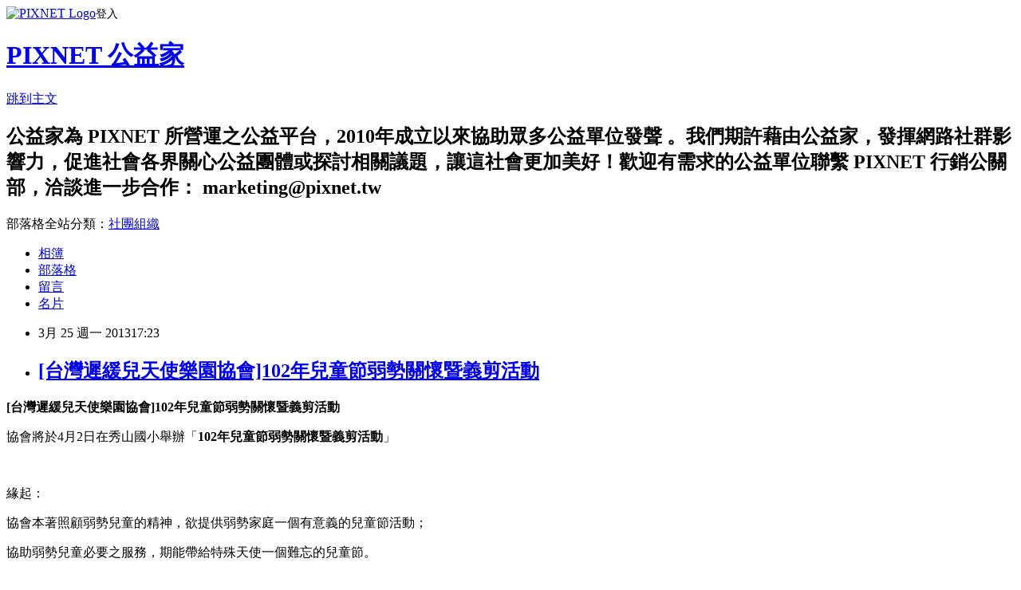

--- FILE ---
content_type: text/html; charset=utf-8
request_url: https://inpo.pixnet.net/blog/posts/5048954884
body_size: 26570
content:
<!DOCTYPE html><html lang="zh-TW"><head><meta charSet="utf-8"/><meta name="viewport" content="width=device-width, initial-scale=1"/><link rel="stylesheet" href="https://static.1px.tw/blog-next/_next/static/chunks/b1e52b495cc0137c.css" data-precedence="next"/><link rel="stylesheet" href="https://static.1px.tw/blog-next/public/fix.css?v=202602020535" type="text/css" data-precedence="medium"/><link rel="stylesheet" href="https://s3.1px.tw/blog/theme/choc/iframe-popup.css?v=202602020535" type="text/css" data-precedence="medium"/><link rel="stylesheet" href="https://s3.1px.tw/blog/theme/choc/plugins.min.css?v=202602020535" type="text/css" data-precedence="medium"/><link rel="stylesheet" href="https://s3.1px.tw/blog/theme/choc/openid-comment.css?v=202602020535" type="text/css" data-precedence="medium"/><link rel="stylesheet" href="https://s3.1px.tw/blog/theme/choc/style.min.css?v=202602020535" type="text/css" data-precedence="medium"/><link rel="stylesheet" href="https://s3.1px.tw/blog/theme/choc/main.min.css?v=202602020535" type="text/css" data-precedence="medium"/><link rel="stylesheet" href="https://pimg.1px.tw/inpo/assets/inpo.css?v=202602020535" type="text/css" data-precedence="medium"/><link rel="stylesheet" href="https://s3.1px.tw/blog/theme/choc/author-info.css?v=202602020535" type="text/css" data-precedence="medium"/><link rel="stylesheet" href="https://s3.1px.tw/blog/theme/choc/idlePop.min.css?v=202602020535" type="text/css" data-precedence="medium"/><link rel="preload" as="script" fetchPriority="low" href="https://static.1px.tw/blog-next/_next/static/chunks/94688e2baa9fea03.js"/><script src="https://static.1px.tw/blog-next/_next/static/chunks/41eaa5427c45ebcc.js" async=""></script><script src="https://static.1px.tw/blog-next/_next/static/chunks/e2c6231760bc85bd.js" async=""></script><script src="https://static.1px.tw/blog-next/_next/static/chunks/94bde6376cf279be.js" async=""></script><script src="https://static.1px.tw/blog-next/_next/static/chunks/426b9d9d938a9eb4.js" async=""></script><script src="https://static.1px.tw/blog-next/_next/static/chunks/turbopack-5021d21b4b170dda.js" async=""></script><script src="https://static.1px.tw/blog-next/_next/static/chunks/ff1a16fafef87110.js" async=""></script><script src="https://static.1px.tw/blog-next/_next/static/chunks/e308b2b9ce476a3e.js" async=""></script><script src="https://static.1px.tw/blog-next/_next/static/chunks/169ce1e25068f8ff.js" async=""></script><script src="https://static.1px.tw/blog-next/_next/static/chunks/d3c6eed28c1dd8e2.js" async=""></script><script src="https://static.1px.tw/blog-next/_next/static/chunks/d4d39cfc2a072218.js" async=""></script><script src="https://static.1px.tw/blog-next/_next/static/chunks/6a5d72c05b9cd4ba.js" async=""></script><script src="https://static.1px.tw/blog-next/_next/static/chunks/8af6103cf1375f47.js" async=""></script><script src="https://static.1px.tw/blog-next/_next/static/chunks/e90cbf588986111c.js" async=""></script><script src="https://static.1px.tw/blog-next/_next/static/chunks/6fc86f1438482192.js" async=""></script><script src="https://static.1px.tw/blog-next/_next/static/chunks/6d1100e43ad18157.js" async=""></script><script src="https://static.1px.tw/blog-next/_next/static/chunks/c2622454eda6e045.js" async=""></script><script src="https://static.1px.tw/blog-next/_next/static/chunks/ed01c75076819ebd.js" async=""></script><script src="https://static.1px.tw/blog-next/_next/static/chunks/a4df8fc19a9a82e6.js" async=""></script><link rel="preload" href="https://www.googletagmanager.com/gtag/js?id=UA-36036173-1" as="script"/><title>[台灣遲緩兒天使樂園協會]102年兒童節弱勢關懷暨義剪活動</title><meta name="description" content="[台灣遲緩兒天使樂園協會]102年兒童節弱勢關懷暨義剪活動 協會將於4月2日在秀山國小舉辦「102年兒童節弱勢關懷暨義剪活動」        "/><meta name="author" content="PIXNET 公益家"/><meta name="google-adsense-platform-account" content="pub-2647689032095179"/><meta name="fb:app_id" content="101730233200171"/><link rel="canonical" href="https://inpo.pixnet.net/blog/posts/5048954884"/><meta property="og:title" content="[台灣遲緩兒天使樂園協會]102年兒童節弱勢關懷暨義剪活動"/><meta property="og:description" content="[台灣遲緩兒天使樂園協會]102年兒童節弱勢關懷暨義剪活動 協會將於4月2日在秀山國小舉辦「102年兒童節弱勢關懷暨義剪活動」        "/><meta property="og:url" content="https://inpo.pixnet.net/blog/posts/5048954884"/><meta property="og:image" content="https://pimg.1px.tw/angeleden/1364203436-3739873418.jpg"/><meta property="og:type" content="article"/><meta name="twitter:card" content="summary_large_image"/><meta name="twitter:title" content="[台灣遲緩兒天使樂園協會]102年兒童節弱勢關懷暨義剪活動"/><meta name="twitter:description" content="[台灣遲緩兒天使樂園協會]102年兒童節弱勢關懷暨義剪活動 協會將於4月2日在秀山國小舉辦「102年兒童節弱勢關懷暨義剪活動」        "/><meta name="twitter:image" content="https://pimg.1px.tw/angeleden/1364203436-3739873418.jpg"/><link rel="icon" href="/favicon.ico?favicon.a62c60e0.ico" sizes="32x32" type="image/x-icon"/><script src="https://static.1px.tw/blog-next/_next/static/chunks/a6dad97d9634a72d.js" noModule=""></script></head><body><!--$--><!--/$--><!--$?--><template id="B:0"></template><!--/$--><script>requestAnimationFrame(function(){$RT=performance.now()});</script><script src="https://static.1px.tw/blog-next/_next/static/chunks/94688e2baa9fea03.js" id="_R_" async=""></script><div hidden id="S:0"><script id="pixnet-vars">
        window.PIXNET = {
          post_id: "5048954884",
          name: "inpo",
          user_id: 0,
          blog_id: "2442492",
          display_ads: true,
          ad_options: {"chictrip":false}
        };
      </script><script type="text/javascript" src="https://code.jquery.com/jquery-latest.min.js"></script><script id="json-ld-article-script" type="application/ld+json">{"@context":"https:\u002F\u002Fschema.org","@type":"BlogPosting","isAccessibleForFree":true,"mainEntityOfPage":{"@type":"WebPage","@id":"https:\u002F\u002Finpo.pixnet.net\u002Fblog\u002Fposts\u002F5048954884"},"headline":"[台灣遲緩兒天使樂園協會]102年兒童節弱勢關懷暨義剪活動","description":"\u003Cimg title=\"義剪活動海報(A3三張)\" src=\"http:\u002F\u002Fpic.pimg.tw\u002Fangeleden\u002F1364203436-3739873418_n.jpg\" alt=\"義剪活動海報(A3三張)\" border=\"0\" \u002F\u003E\u003Cbr \u002F\u003E\u003Cspan style=\"font-size: 14pt; font-family: 微軟正黑體; color: blue;\"\u003E[台灣遲緩兒天使樂園協會]102年兒童節弱勢關懷暨義剪活動\u003C\u002Fspan\u003E\u003Cbr\u003E&#13; 協會將於4月2日在秀山國小舉辦「\u003Cstrong\u003E102年兒童節弱勢關懷暨義剪活動\u003C\u002Fstrong\u003E」      \u003Cbr\u003E&#13;  \u003Cbr\u003E","articleBody":"\u003Cp style=\"line-height: 16pt; text-align: center;\"\u003E\u003Cstrong\u003E\u003Cspan style=\"font-size: 14pt; font-family: 微軟正黑體; color: blue;\"\u003E[台灣遲緩兒天使樂園協會]102年兒童節弱勢關懷暨義剪活動\u003C\u002Fspan\u003E\u003C\u002Fstrong\u003E\u003C\u002Fp\u003E\r\n\u003Cp style=\"line-height: 16pt;\"\u003E\u003Cspan style=\"font-size: 14pt; font-family: 微軟正黑體; color: blue;\"\u003E協會將於4月2日在秀山國小舉辦「\u003Cstrong\u003E102年兒童節弱勢關懷暨義剪活動\u003C\u002Fstrong\u003E」 &nbsp;&nbsp;&nbsp;&nbsp; \u003C\u002Fspan\u003E\u003C\u002Fp\u003E\r\n\u003Cp style=\"line-height: 15pt; margin-left: 28pt; text-indent: -28pt;\"\u003E\u003Cspan style=\"font-size: 14pt; font-family: 微軟正黑體; color: blue;\" lang=\"EN-US\"\u003E&nbsp;\u003C\u002Fspan\u003E\u003C\u002Fp\u003E\r\n\u003Cp style=\"line-height: 16pt;\"\u003E\u003Cspan style=\"font-size: 14pt; font-family: 微軟正黑體; color: blue;\"\u003E緣起：\u003C\u002Fspan\u003E\u003C\u002Fp\u003E\r\n\u003Cp style=\"line-height: 16pt;\"\u003E\u003Cspan style=\"font-size: 14pt; font-family: 微軟正黑體; color: blue;\"\u003E協會本著照顧弱勢兒童的精神，欲提供弱勢家庭一個有意義的兒童節活動；\u003C\u002Fspan\u003E\u003C\u002Fp\u003E\r\n\u003Cp style=\"line-height: 16pt;\"\u003E\u003Cspan style=\"font-size: 14pt; font-family: 微軟正黑體; color: blue;\"\u003E協助弱勢兒童必要之服務，期能帶給特殊天使一個難忘的兒童節。\u003C\u002Fspan\u003E\u003C\u002Fp\u003E\r\n\u003Cp style=\"line-height: 16pt;\"\u003E\u003Cspan style=\"font-size: 14pt; font-family: 微軟正黑體; color: blue;\" lang=\"EN-US\"\u003E&nbsp;\u003C\u002Fspan\u003E\u003C\u002Fp\u003E\r\n\u003Cp style=\"line-height: 16pt;\"\u003E&nbsp;\u003C\u002Fp\u003E\r\n\u003Cp style=\"line-height: 16pt;\"\u003E\u003Cspan style=\"font-size: 14pt; font-family: 微軟正黑體; color: blue;\"\u003E活動方式：\u003C\u002Fspan\u003E\u003C\u002Fp\u003E\r\n\u003Cp style=\"line-height: 16pt;\"\u003E\u003Cspan style=\"font-size: 14pt; font-family: 微軟正黑體; color: blue;\"\u003E本會邀請設計師，免費替遲緩兒設計髮型，並由協會贈送兒童節精美禮品，\u003C\u002Fspan\u003E\u003C\u002Fp\u003E\r\n\u003Cp style=\"line-height: 16pt;\"\u003E\u003Cspan style=\"font-size: 14pt; font-family: 微軟正黑體; color: blue;\"\u003E希望帶給特殊天使一個與眾不同的兒童節。\u003C\u002Fspan\u003E\u003C\u002Fp\u003E\r\n\u003Cp style=\"line-height: 16pt;\"\u003E\u003Cspan style=\"font-size: 14pt; font-family: 微軟正黑體; color: blue;\" lang=\"EN-US\"\u003E&nbsp;\u003C\u002Fspan\u003E\u003C\u002Fp\u003E\r\n\u003Cp style=\"line-height: 16pt;\"\u003E&nbsp;\u003C\u002Fp\u003E\r\n\u003Cp style=\"line-height: 16pt;\"\u003E\u003Cspan style=\"font-size: 14pt; font-family: 微軟正黑體; color: blue;\"\u003E服務對象：\u003C\u002Fspan\u003E\u003C\u002Fp\u003E\r\n\u003Cp style=\"line-height: 16pt;\"\u003E\u003Cspan style=\"font-size: 14pt; font-family: 微軟正黑體; color: blue;\"\u003E遲緩兒等身心發展障礙者（\u003Cstrong\u003E秀山國小及附幼特教班學生\u003C\u002Fstrong\u003E）\u003C\u002Fspan\u003E\u003C\u002Fp\u003E\r\n\u003Cp style=\"line-height: 16pt;\"\u003E&nbsp;\u003C\u002Fp\u003E\r\n\u003Cp\u003E&nbsp;\u003C\u002Fp\u003E\r\n\u003Cp\u003E\u003Cimg title=\"義剪活動海報(A3三張)\" src=\"https:\u002F\u002Fpimg.1px.tw\u002Fangeleden\u002F1364203436-3739873418.jpg\" alt=\"義剪活動海報(A3三張)\" border=\"0\" \u002F\u003E &nbsp;\u003C\u002Fp\u003E","image":["https:\u002F\u002Fpimg.1px.tw\u002Fangeleden\u002F1364203436-3739873418.jpg"],"author":{"@type":"Person","name":"PIXNET 公益家","url":"https:\u002F\u002Fwww.pixnet.net\u002Fpcard\u002Finpo"},"publisher":{"@type":"Organization","name":"PIXNET 公益家","logo":{"@type":"ImageObject","url":"https:\u002F\u002Fs3.1px.tw\u002Fblog\u002Fcommon\u002Favatar\u002Fblog_cover_light.jpg"}},"datePublished":"2013-03-25T09:23:37.000Z","dateModified":"","keywords":[],"articleSection":"公益話題"}</script><template id="P:1"></template><template id="P:2"></template><template id="P:3"></template><section aria-label="Notifications alt+T" tabindex="-1" aria-live="polite" aria-relevant="additions text" aria-atomic="false"></section></div><script>(self.__next_f=self.__next_f||[]).push([0])</script><script>self.__next_f.push([1,"1:\"$Sreact.fragment\"\n3:I[39756,[\"https://static.1px.tw/blog-next/_next/static/chunks/ff1a16fafef87110.js\",\"https://static.1px.tw/blog-next/_next/static/chunks/e308b2b9ce476a3e.js\"],\"default\"]\n4:I[53536,[\"https://static.1px.tw/blog-next/_next/static/chunks/ff1a16fafef87110.js\",\"https://static.1px.tw/blog-next/_next/static/chunks/e308b2b9ce476a3e.js\"],\"default\"]\n6:I[97367,[\"https://static.1px.tw/blog-next/_next/static/chunks/ff1a16fafef87110.js\",\"https://static.1px.tw/blog-next/_next/static/chunks/e308b2b9ce476a3e.js\"],\"OutletBoundary\"]\n8:I[97367,[\"https://static.1px.tw/blog-next/_next/static/chunks/ff1a16fafef87110.js\",\"https://static.1px.tw/blog-next/_next/static/chunks/e308b2b9ce476a3e.js\"],\"ViewportBoundary\"]\na:I[97367,[\"https://static.1px.tw/blog-next/_next/static/chunks/ff1a16fafef87110.js\",\"https://static.1px.tw/blog-next/_next/static/chunks/e308b2b9ce476a3e.js\"],\"MetadataBoundary\"]\nc:I[63491,[\"https://static.1px.tw/blog-next/_next/static/chunks/169ce1e25068f8ff.js\",\"https://static.1px.tw/blog-next/_next/static/chunks/d3c6eed28c1dd8e2.js\"],\"default\"]\n:HL[\"https://static.1px.tw/blog-next/_next/static/chunks/b1e52b495cc0137c.css\",\"style\"]\n"])</script><script>self.__next_f.push([1,"0:{\"P\":null,\"b\":\"I9I0TPD-VcXo41Lu7FBt1\",\"c\":[\"\",\"blog\",\"posts\",\"5048954884\"],\"q\":\"\",\"i\":false,\"f\":[[[\"\",{\"children\":[\"blog\",{\"children\":[\"posts\",{\"children\":[[\"id\",\"5048954884\",\"d\"],{\"children\":[\"__PAGE__\",{}]}]}]}]},\"$undefined\",\"$undefined\",true],[[\"$\",\"$1\",\"c\",{\"children\":[[[\"$\",\"script\",\"script-0\",{\"src\":\"https://static.1px.tw/blog-next/_next/static/chunks/d4d39cfc2a072218.js\",\"async\":true,\"nonce\":\"$undefined\"}],[\"$\",\"script\",\"script-1\",{\"src\":\"https://static.1px.tw/blog-next/_next/static/chunks/6a5d72c05b9cd4ba.js\",\"async\":true,\"nonce\":\"$undefined\"}],[\"$\",\"script\",\"script-2\",{\"src\":\"https://static.1px.tw/blog-next/_next/static/chunks/8af6103cf1375f47.js\",\"async\":true,\"nonce\":\"$undefined\"}]],\"$L2\"]}],{\"children\":[[\"$\",\"$1\",\"c\",{\"children\":[null,[\"$\",\"$L3\",null,{\"parallelRouterKey\":\"children\",\"error\":\"$undefined\",\"errorStyles\":\"$undefined\",\"errorScripts\":\"$undefined\",\"template\":[\"$\",\"$L4\",null,{}],\"templateStyles\":\"$undefined\",\"templateScripts\":\"$undefined\",\"notFound\":\"$undefined\",\"forbidden\":\"$undefined\",\"unauthorized\":\"$undefined\"}]]}],{\"children\":[[\"$\",\"$1\",\"c\",{\"children\":[null,[\"$\",\"$L3\",null,{\"parallelRouterKey\":\"children\",\"error\":\"$undefined\",\"errorStyles\":\"$undefined\",\"errorScripts\":\"$undefined\",\"template\":[\"$\",\"$L4\",null,{}],\"templateStyles\":\"$undefined\",\"templateScripts\":\"$undefined\",\"notFound\":\"$undefined\",\"forbidden\":\"$undefined\",\"unauthorized\":\"$undefined\"}]]}],{\"children\":[[\"$\",\"$1\",\"c\",{\"children\":[null,[\"$\",\"$L3\",null,{\"parallelRouterKey\":\"children\",\"error\":\"$undefined\",\"errorStyles\":\"$undefined\",\"errorScripts\":\"$undefined\",\"template\":[\"$\",\"$L4\",null,{}],\"templateStyles\":\"$undefined\",\"templateScripts\":\"$undefined\",\"notFound\":\"$undefined\",\"forbidden\":\"$undefined\",\"unauthorized\":\"$undefined\"}]]}],{\"children\":[[\"$\",\"$1\",\"c\",{\"children\":[\"$L5\",[[\"$\",\"link\",\"0\",{\"rel\":\"stylesheet\",\"href\":\"https://static.1px.tw/blog-next/_next/static/chunks/b1e52b495cc0137c.css\",\"precedence\":\"next\",\"crossOrigin\":\"$undefined\",\"nonce\":\"$undefined\"}],[\"$\",\"script\",\"script-0\",{\"src\":\"https://static.1px.tw/blog-next/_next/static/chunks/6fc86f1438482192.js\",\"async\":true,\"nonce\":\"$undefined\"}],[\"$\",\"script\",\"script-1\",{\"src\":\"https://static.1px.tw/blog-next/_next/static/chunks/6d1100e43ad18157.js\",\"async\":true,\"nonce\":\"$undefined\"}],[\"$\",\"script\",\"script-2\",{\"src\":\"https://static.1px.tw/blog-next/_next/static/chunks/c2622454eda6e045.js\",\"async\":true,\"nonce\":\"$undefined\"}],[\"$\",\"script\",\"script-3\",{\"src\":\"https://static.1px.tw/blog-next/_next/static/chunks/ed01c75076819ebd.js\",\"async\":true,\"nonce\":\"$undefined\"}],[\"$\",\"script\",\"script-4\",{\"src\":\"https://static.1px.tw/blog-next/_next/static/chunks/a4df8fc19a9a82e6.js\",\"async\":true,\"nonce\":\"$undefined\"}]],[\"$\",\"$L6\",null,{\"children\":\"$@7\"}]]}],{},null,false,false]},null,false,false]},null,false,false]},null,false,false]},null,false,false],[\"$\",\"$1\",\"h\",{\"children\":[null,[\"$\",\"$L8\",null,{\"children\":\"$@9\"}],[\"$\",\"$La\",null,{\"children\":\"$@b\"}],null]}],false]],\"m\":\"$undefined\",\"G\":[\"$c\",[]],\"S\":false}\n"])</script><script>self.__next_f.push([1,"9:[[\"$\",\"meta\",\"0\",{\"charSet\":\"utf-8\"}],[\"$\",\"meta\",\"1\",{\"name\":\"viewport\",\"content\":\"width=device-width, initial-scale=1\"}]]\n"])</script><script>self.__next_f.push([1,"d:I[79520,[\"https://static.1px.tw/blog-next/_next/static/chunks/d4d39cfc2a072218.js\",\"https://static.1px.tw/blog-next/_next/static/chunks/6a5d72c05b9cd4ba.js\",\"https://static.1px.tw/blog-next/_next/static/chunks/8af6103cf1375f47.js\"],\"\"]\n10:I[2352,[\"https://static.1px.tw/blog-next/_next/static/chunks/d4d39cfc2a072218.js\",\"https://static.1px.tw/blog-next/_next/static/chunks/6a5d72c05b9cd4ba.js\",\"https://static.1px.tw/blog-next/_next/static/chunks/8af6103cf1375f47.js\"],\"AdultWarningModal\"]\n11:I[69182,[\"https://static.1px.tw/blog-next/_next/static/chunks/d4d39cfc2a072218.js\",\"https://static.1px.tw/blog-next/_next/static/chunks/6a5d72c05b9cd4ba.js\",\"https://static.1px.tw/blog-next/_next/static/chunks/8af6103cf1375f47.js\"],\"HydrationComplete\"]\n12:I[12985,[\"https://static.1px.tw/blog-next/_next/static/chunks/d4d39cfc2a072218.js\",\"https://static.1px.tw/blog-next/_next/static/chunks/6a5d72c05b9cd4ba.js\",\"https://static.1px.tw/blog-next/_next/static/chunks/8af6103cf1375f47.js\"],\"NuqsAdapter\"]\n13:I[82782,[\"https://static.1px.tw/blog-next/_next/static/chunks/d4d39cfc2a072218.js\",\"https://static.1px.tw/blog-next/_next/static/chunks/6a5d72c05b9cd4ba.js\",\"https://static.1px.tw/blog-next/_next/static/chunks/8af6103cf1375f47.js\"],\"RefineContext\"]\n14:I[29306,[\"https://static.1px.tw/blog-next/_next/static/chunks/d4d39cfc2a072218.js\",\"https://static.1px.tw/blog-next/_next/static/chunks/6a5d72c05b9cd4ba.js\",\"https://static.1px.tw/blog-next/_next/static/chunks/8af6103cf1375f47.js\",\"https://static.1px.tw/blog-next/_next/static/chunks/e90cbf588986111c.js\",\"https://static.1px.tw/blog-next/_next/static/chunks/d3c6eed28c1dd8e2.js\"],\"default\"]\n2:[\"$\",\"html\",null,{\"lang\":\"zh-TW\",\"children\":[[\"$\",\"$Ld\",null,{\"id\":\"google-tag-manager\",\"strategy\":\"afterInteractive\",\"children\":\"\\n(function(w,d,s,l,i){w[l]=w[l]||[];w[l].push({'gtm.start':\\nnew Date().getTime(),event:'gtm.js'});var f=d.getElementsByTagName(s)[0],\\nj=d.createElement(s),dl=l!='dataLayer'?'\u0026l='+l:'';j.async=true;j.src=\\n'https://www.googletagmanager.com/gtm.js?id='+i+dl;f.parentNode.insertBefore(j,f);\\n})(window,document,'script','dataLayer','GTM-TRLQMPKX');\\n  \"}],\"$Le\",\"$Lf\",[\"$\",\"body\",null,{\"children\":[[\"$\",\"$L10\",null,{\"display\":false}],[\"$\",\"$L11\",null,{}],[\"$\",\"$L12\",null,{\"children\":[\"$\",\"$L13\",null,{\"children\":[\"$\",\"$L3\",null,{\"parallelRouterKey\":\"children\",\"error\":\"$undefined\",\"errorStyles\":\"$undefined\",\"errorScripts\":\"$undefined\",\"template\":[\"$\",\"$L4\",null,{}],\"templateStyles\":\"$undefined\",\"templateScripts\":\"$undefined\",\"notFound\":[[\"$\",\"$L14\",null,{}],[]],\"forbidden\":\"$undefined\",\"unauthorized\":\"$undefined\"}]}]}]]}]]}]\n"])</script><script>self.__next_f.push([1,"15:I[54576,[\"https://static.1px.tw/blog-next/_next/static/chunks/d4d39cfc2a072218.js\",\"https://static.1px.tw/blog-next/_next/static/chunks/6a5d72c05b9cd4ba.js\",\"https://static.1px.tw/blog-next/_next/static/chunks/8af6103cf1375f47.js\"],\"GoogleAnalytics\"]\ne:[\"$\",\"$L15\",null,{\"gaId\":\"UA-36036173-1\"}]\nf:null\n"])</script><script>self.__next_f.push([1,"17:I[27201,[\"https://static.1px.tw/blog-next/_next/static/chunks/ff1a16fafef87110.js\",\"https://static.1px.tw/blog-next/_next/static/chunks/e308b2b9ce476a3e.js\"],\"IconMark\"]\n5:[[\"$\",\"script\",null,{\"id\":\"pixnet-vars\",\"children\":\"\\n        window.PIXNET = {\\n          post_id: \\\"5048954884\\\",\\n          name: \\\"inpo\\\",\\n          user_id: 0,\\n          blog_id: \\\"2442492\\\",\\n          display_ads: true,\\n          ad_options: {\\\"chictrip\\\":false}\\n        };\\n      \"}],\"$L16\"]\n"])</script><script>self.__next_f.push([1,"b:[[\"$\",\"title\",\"0\",{\"children\":\"[台灣遲緩兒天使樂園協會]102年兒童節弱勢關懷暨義剪活動\"}],[\"$\",\"meta\",\"1\",{\"name\":\"description\",\"content\":\"[台灣遲緩兒天使樂園協會]102年兒童節弱勢關懷暨義剪活動\\r 協會將於4月2日在秀山國小舉辦「102年兒童節弱勢關懷暨義剪活動」      \\r  \"}],[\"$\",\"meta\",\"2\",{\"name\":\"author\",\"content\":\"PIXNET 公益家\"}],[\"$\",\"meta\",\"3\",{\"name\":\"google-adsense-platform-account\",\"content\":\"pub-2647689032095179\"}],[\"$\",\"meta\",\"4\",{\"name\":\"fb:app_id\",\"content\":\"101730233200171\"}],[\"$\",\"link\",\"5\",{\"rel\":\"canonical\",\"href\":\"https://inpo.pixnet.net/blog/posts/5048954884\"}],[\"$\",\"meta\",\"6\",{\"property\":\"og:title\",\"content\":\"[台灣遲緩兒天使樂園協會]102年兒童節弱勢關懷暨義剪活動\"}],[\"$\",\"meta\",\"7\",{\"property\":\"og:description\",\"content\":\"[台灣遲緩兒天使樂園協會]102年兒童節弱勢關懷暨義剪活動\\r 協會將於4月2日在秀山國小舉辦「102年兒童節弱勢關懷暨義剪活動」      \\r  \"}],[\"$\",\"meta\",\"8\",{\"property\":\"og:url\",\"content\":\"https://inpo.pixnet.net/blog/posts/5048954884\"}],[\"$\",\"meta\",\"9\",{\"property\":\"og:image\",\"content\":\"https://pimg.1px.tw/angeleden/1364203436-3739873418.jpg\"}],[\"$\",\"meta\",\"10\",{\"property\":\"og:type\",\"content\":\"article\"}],[\"$\",\"meta\",\"11\",{\"name\":\"twitter:card\",\"content\":\"summary_large_image\"}],[\"$\",\"meta\",\"12\",{\"name\":\"twitter:title\",\"content\":\"[台灣遲緩兒天使樂園協會]102年兒童節弱勢關懷暨義剪活動\"}],[\"$\",\"meta\",\"13\",{\"name\":\"twitter:description\",\"content\":\"[台灣遲緩兒天使樂園協會]102年兒童節弱勢關懷暨義剪活動\\r 協會將於4月2日在秀山國小舉辦「102年兒童節弱勢關懷暨義剪活動」      \\r  \"}],[\"$\",\"meta\",\"14\",{\"name\":\"twitter:image\",\"content\":\"https://pimg.1px.tw/angeleden/1364203436-3739873418.jpg\"}],[\"$\",\"link\",\"15\",{\"rel\":\"icon\",\"href\":\"/favicon.ico?favicon.a62c60e0.ico\",\"sizes\":\"32x32\",\"type\":\"image/x-icon\"}],[\"$\",\"$L17\",\"16\",{}]]\n"])</script><script>self.__next_f.push([1,"7:null\n"])</script><script>self.__next_f.push([1,":HL[\"https://static.1px.tw/blog-next/public/fix.css?v=202602020535\",\"style\",{\"type\":\"text/css\"}]\n:HL[\"https://s3.1px.tw/blog/theme/choc/iframe-popup.css?v=202602020535\",\"style\",{\"type\":\"text/css\"}]\n:HL[\"https://s3.1px.tw/blog/theme/choc/plugins.min.css?v=202602020535\",\"style\",{\"type\":\"text/css\"}]\n:HL[\"https://s3.1px.tw/blog/theme/choc/openid-comment.css?v=202602020535\",\"style\",{\"type\":\"text/css\"}]\n:HL[\"https://s3.1px.tw/blog/theme/choc/style.min.css?v=202602020535\",\"style\",{\"type\":\"text/css\"}]\n:HL[\"https://s3.1px.tw/blog/theme/choc/main.min.css?v=202602020535\",\"style\",{\"type\":\"text/css\"}]\n:HL[\"https://pimg.1px.tw/inpo/assets/inpo.css?v=202602020535\",\"style\",{\"type\":\"text/css\"}]\n:HL[\"https://s3.1px.tw/blog/theme/choc/author-info.css?v=202602020535\",\"style\",{\"type\":\"text/css\"}]\n:HL[\"https://s3.1px.tw/blog/theme/choc/idlePop.min.css?v=202602020535\",\"style\",{\"type\":\"text/css\"}]\n18:T13cd,"])</script><script>self.__next_f.push([1,"{\"@context\":\"https:\\u002F\\u002Fschema.org\",\"@type\":\"BlogPosting\",\"isAccessibleForFree\":true,\"mainEntityOfPage\":{\"@type\":\"WebPage\",\"@id\":\"https:\\u002F\\u002Finpo.pixnet.net\\u002Fblog\\u002Fposts\\u002F5048954884\"},\"headline\":\"[台灣遲緩兒天使樂園協會]102年兒童節弱勢關懷暨義剪活動\",\"description\":\"\\u003Cimg title=\\\"義剪活動海報(A3三張)\\\" src=\\\"http:\\u002F\\u002Fpic.pimg.tw\\u002Fangeleden\\u002F1364203436-3739873418_n.jpg\\\" alt=\\\"義剪活動海報(A3三張)\\\" border=\\\"0\\\" \\u002F\\u003E\\u003Cbr \\u002F\\u003E\\u003Cspan style=\\\"font-size: 14pt; font-family: 微軟正黑體; color: blue;\\\"\\u003E[台灣遲緩兒天使樂園協會]102年兒童節弱勢關懷暨義剪活動\\u003C\\u002Fspan\\u003E\\u003Cbr\\u003E\u0026#13; 協會將於4月2日在秀山國小舉辦「\\u003Cstrong\\u003E102年兒童節弱勢關懷暨義剪活動\\u003C\\u002Fstrong\\u003E」      \\u003Cbr\\u003E\u0026#13;  \\u003Cbr\\u003E\",\"articleBody\":\"\\u003Cp style=\\\"line-height: 16pt; text-align: center;\\\"\\u003E\\u003Cstrong\\u003E\\u003Cspan style=\\\"font-size: 14pt; font-family: 微軟正黑體; color: blue;\\\"\\u003E[台灣遲緩兒天使樂園協會]102年兒童節弱勢關懷暨義剪活動\\u003C\\u002Fspan\\u003E\\u003C\\u002Fstrong\\u003E\\u003C\\u002Fp\\u003E\\r\\n\\u003Cp style=\\\"line-height: 16pt;\\\"\\u003E\\u003Cspan style=\\\"font-size: 14pt; font-family: 微軟正黑體; color: blue;\\\"\\u003E協會將於4月2日在秀山國小舉辦「\\u003Cstrong\\u003E102年兒童節弱勢關懷暨義剪活動\\u003C\\u002Fstrong\\u003E」 \u0026nbsp;\u0026nbsp;\u0026nbsp;\u0026nbsp; \\u003C\\u002Fspan\\u003E\\u003C\\u002Fp\\u003E\\r\\n\\u003Cp style=\\\"line-height: 15pt; margin-left: 28pt; text-indent: -28pt;\\\"\\u003E\\u003Cspan style=\\\"font-size: 14pt; font-family: 微軟正黑體; color: blue;\\\" lang=\\\"EN-US\\\"\\u003E\u0026nbsp;\\u003C\\u002Fspan\\u003E\\u003C\\u002Fp\\u003E\\r\\n\\u003Cp style=\\\"line-height: 16pt;\\\"\\u003E\\u003Cspan style=\\\"font-size: 14pt; font-family: 微軟正黑體; color: blue;\\\"\\u003E緣起：\\u003C\\u002Fspan\\u003E\\u003C\\u002Fp\\u003E\\r\\n\\u003Cp style=\\\"line-height: 16pt;\\\"\\u003E\\u003Cspan style=\\\"font-size: 14pt; font-family: 微軟正黑體; color: blue;\\\"\\u003E協會本著照顧弱勢兒童的精神，欲提供弱勢家庭一個有意義的兒童節活動；\\u003C\\u002Fspan\\u003E\\u003C\\u002Fp\\u003E\\r\\n\\u003Cp style=\\\"line-height: 16pt;\\\"\\u003E\\u003Cspan style=\\\"font-size: 14pt; font-family: 微軟正黑體; color: blue;\\\"\\u003E協助弱勢兒童必要之服務，期能帶給特殊天使一個難忘的兒童節。\\u003C\\u002Fspan\\u003E\\u003C\\u002Fp\\u003E\\r\\n\\u003Cp style=\\\"line-height: 16pt;\\\"\\u003E\\u003Cspan style=\\\"font-size: 14pt; font-family: 微軟正黑體; color: blue;\\\" lang=\\\"EN-US\\\"\\u003E\u0026nbsp;\\u003C\\u002Fspan\\u003E\\u003C\\u002Fp\\u003E\\r\\n\\u003Cp style=\\\"line-height: 16pt;\\\"\\u003E\u0026nbsp;\\u003C\\u002Fp\\u003E\\r\\n\\u003Cp style=\\\"line-height: 16pt;\\\"\\u003E\\u003Cspan style=\\\"font-size: 14pt; font-family: 微軟正黑體; color: blue;\\\"\\u003E活動方式：\\u003C\\u002Fspan\\u003E\\u003C\\u002Fp\\u003E\\r\\n\\u003Cp style=\\\"line-height: 16pt;\\\"\\u003E\\u003Cspan style=\\\"font-size: 14pt; font-family: 微軟正黑體; color: blue;\\\"\\u003E本會邀請設計師，免費替遲緩兒設計髮型，並由協會贈送兒童節精美禮品，\\u003C\\u002Fspan\\u003E\\u003C\\u002Fp\\u003E\\r\\n\\u003Cp style=\\\"line-height: 16pt;\\\"\\u003E\\u003Cspan style=\\\"font-size: 14pt; font-family: 微軟正黑體; color: blue;\\\"\\u003E希望帶給特殊天使一個與眾不同的兒童節。\\u003C\\u002Fspan\\u003E\\u003C\\u002Fp\\u003E\\r\\n\\u003Cp style=\\\"line-height: 16pt;\\\"\\u003E\\u003Cspan style=\\\"font-size: 14pt; font-family: 微軟正黑體; color: blue;\\\" lang=\\\"EN-US\\\"\\u003E\u0026nbsp;\\u003C\\u002Fspan\\u003E\\u003C\\u002Fp\\u003E\\r\\n\\u003Cp style=\\\"line-height: 16pt;\\\"\\u003E\u0026nbsp;\\u003C\\u002Fp\\u003E\\r\\n\\u003Cp style=\\\"line-height: 16pt;\\\"\\u003E\\u003Cspan style=\\\"font-size: 14pt; font-family: 微軟正黑體; color: blue;\\\"\\u003E服務對象：\\u003C\\u002Fspan\\u003E\\u003C\\u002Fp\\u003E\\r\\n\\u003Cp style=\\\"line-height: 16pt;\\\"\\u003E\\u003Cspan style=\\\"font-size: 14pt; font-family: 微軟正黑體; color: blue;\\\"\\u003E遲緩兒等身心發展障礙者（\\u003Cstrong\\u003E秀山國小及附幼特教班學生\\u003C\\u002Fstrong\\u003E）\\u003C\\u002Fspan\\u003E\\u003C\\u002Fp\\u003E\\r\\n\\u003Cp style=\\\"line-height: 16pt;\\\"\\u003E\u0026nbsp;\\u003C\\u002Fp\\u003E\\r\\n\\u003Cp\\u003E\u0026nbsp;\\u003C\\u002Fp\\u003E\\r\\n\\u003Cp\\u003E\\u003Cimg title=\\\"義剪活動海報(A3三張)\\\" src=\\\"https:\\u002F\\u002Fpimg.1px.tw\\u002Fangeleden\\u002F1364203436-3739873418.jpg\\\" alt=\\\"義剪活動海報(A3三張)\\\" border=\\\"0\\\" \\u002F\\u003E \u0026nbsp;\\u003C\\u002Fp\\u003E\",\"image\":[\"https:\\u002F\\u002Fpimg.1px.tw\\u002Fangeleden\\u002F1364203436-3739873418.jpg\"],\"author\":{\"@type\":\"Person\",\"name\":\"PIXNET 公益家\",\"url\":\"https:\\u002F\\u002Fwww.pixnet.net\\u002Fpcard\\u002Finpo\"},\"publisher\":{\"@type\":\"Organization\",\"name\":\"PIXNET 公益家\",\"logo\":{\"@type\":\"ImageObject\",\"url\":\"https:\\u002F\\u002Fs3.1px.tw\\u002Fblog\\u002Fcommon\\u002Favatar\\u002Fblog_cover_light.jpg\"}},\"datePublished\":\"2013-03-25T09:23:37.000Z\",\"dateModified\":\"\",\"keywords\":[],\"articleSection\":\"公益話題\"}"])</script><script>self.__next_f.push([1,"16:[[[[\"$\",\"link\",\"https://static.1px.tw/blog-next/public/fix.css?v=202602020535\",{\"rel\":\"stylesheet\",\"href\":\"https://static.1px.tw/blog-next/public/fix.css?v=202602020535\",\"type\":\"text/css\",\"precedence\":\"medium\"}],[\"$\",\"link\",\"https://s3.1px.tw/blog/theme/choc/iframe-popup.css?v=202602020535\",{\"rel\":\"stylesheet\",\"href\":\"https://s3.1px.tw/blog/theme/choc/iframe-popup.css?v=202602020535\",\"type\":\"text/css\",\"precedence\":\"medium\"}],[\"$\",\"link\",\"https://s3.1px.tw/blog/theme/choc/plugins.min.css?v=202602020535\",{\"rel\":\"stylesheet\",\"href\":\"https://s3.1px.tw/blog/theme/choc/plugins.min.css?v=202602020535\",\"type\":\"text/css\",\"precedence\":\"medium\"}],[\"$\",\"link\",\"https://s3.1px.tw/blog/theme/choc/openid-comment.css?v=202602020535\",{\"rel\":\"stylesheet\",\"href\":\"https://s3.1px.tw/blog/theme/choc/openid-comment.css?v=202602020535\",\"type\":\"text/css\",\"precedence\":\"medium\"}],[\"$\",\"link\",\"https://s3.1px.tw/blog/theme/choc/style.min.css?v=202602020535\",{\"rel\":\"stylesheet\",\"href\":\"https://s3.1px.tw/blog/theme/choc/style.min.css?v=202602020535\",\"type\":\"text/css\",\"precedence\":\"medium\"}],[\"$\",\"link\",\"https://s3.1px.tw/blog/theme/choc/main.min.css?v=202602020535\",{\"rel\":\"stylesheet\",\"href\":\"https://s3.1px.tw/blog/theme/choc/main.min.css?v=202602020535\",\"type\":\"text/css\",\"precedence\":\"medium\"}],[\"$\",\"link\",\"https://pimg.1px.tw/inpo/assets/inpo.css?v=202602020535\",{\"rel\":\"stylesheet\",\"href\":\"https://pimg.1px.tw/inpo/assets/inpo.css?v=202602020535\",\"type\":\"text/css\",\"precedence\":\"medium\"}],[\"$\",\"link\",\"https://s3.1px.tw/blog/theme/choc/author-info.css?v=202602020535\",{\"rel\":\"stylesheet\",\"href\":\"https://s3.1px.tw/blog/theme/choc/author-info.css?v=202602020535\",\"type\":\"text/css\",\"precedence\":\"medium\"}],[\"$\",\"link\",\"https://s3.1px.tw/blog/theme/choc/idlePop.min.css?v=202602020535\",{\"rel\":\"stylesheet\",\"href\":\"https://s3.1px.tw/blog/theme/choc/idlePop.min.css?v=202602020535\",\"type\":\"text/css\",\"precedence\":\"medium\"}]],[\"$\",\"script\",null,{\"type\":\"text/javascript\",\"src\":\"https://code.jquery.com/jquery-latest.min.js\"}]],[[\"$\",\"script\",null,{\"id\":\"json-ld-article-script\",\"type\":\"application/ld+json\",\"dangerouslySetInnerHTML\":{\"__html\":\"$18\"}}],\"$L19\"],\"$L1a\",\"$L1b\"]\n"])</script><script>self.__next_f.push([1,"1c:I[5479,[\"https://static.1px.tw/blog-next/_next/static/chunks/d4d39cfc2a072218.js\",\"https://static.1px.tw/blog-next/_next/static/chunks/6a5d72c05b9cd4ba.js\",\"https://static.1px.tw/blog-next/_next/static/chunks/8af6103cf1375f47.js\",\"https://static.1px.tw/blog-next/_next/static/chunks/6fc86f1438482192.js\",\"https://static.1px.tw/blog-next/_next/static/chunks/6d1100e43ad18157.js\",\"https://static.1px.tw/blog-next/_next/static/chunks/c2622454eda6e045.js\",\"https://static.1px.tw/blog-next/_next/static/chunks/ed01c75076819ebd.js\",\"https://static.1px.tw/blog-next/_next/static/chunks/a4df8fc19a9a82e6.js\"],\"default\"]\n1d:I[38045,[\"https://static.1px.tw/blog-next/_next/static/chunks/d4d39cfc2a072218.js\",\"https://static.1px.tw/blog-next/_next/static/chunks/6a5d72c05b9cd4ba.js\",\"https://static.1px.tw/blog-next/_next/static/chunks/8af6103cf1375f47.js\",\"https://static.1px.tw/blog-next/_next/static/chunks/6fc86f1438482192.js\",\"https://static.1px.tw/blog-next/_next/static/chunks/6d1100e43ad18157.js\",\"https://static.1px.tw/blog-next/_next/static/chunks/c2622454eda6e045.js\",\"https://static.1px.tw/blog-next/_next/static/chunks/ed01c75076819ebd.js\",\"https://static.1px.tw/blog-next/_next/static/chunks/a4df8fc19a9a82e6.js\"],\"ArticleHead\"]\n19:[\"$\",\"script\",null,{\"id\":\"json-ld-breadcrumb-script\",\"type\":\"application/ld+json\",\"dangerouslySetInnerHTML\":{\"__html\":\"{\\\"@context\\\":\\\"https:\\\\u002F\\\\u002Fschema.org\\\",\\\"@type\\\":\\\"BreadcrumbList\\\",\\\"itemListElement\\\":[{\\\"@type\\\":\\\"ListItem\\\",\\\"position\\\":1,\\\"name\\\":\\\"首頁\\\",\\\"item\\\":\\\"https:\\\\u002F\\\\u002Finpo.pixnet.net\\\"},{\\\"@type\\\":\\\"ListItem\\\",\\\"position\\\":2,\\\"name\\\":\\\"部落格\\\",\\\"item\\\":\\\"https:\\\\u002F\\\\u002Finpo.pixnet.net\\\\u002Fblog\\\"},{\\\"@type\\\":\\\"ListItem\\\",\\\"position\\\":3,\\\"name\\\":\\\"文章\\\",\\\"item\\\":\\\"https:\\\\u002F\\\\u002Finpo.pixnet.net\\\\u002Fblog\\\\u002Fposts\\\"},{\\\"@type\\\":\\\"ListItem\\\",\\\"position\\\":4,\\\"name\\\":\\\"[台灣遲緩兒天使樂園協會]102年兒童節弱勢關懷暨義剪活動\\\",\\\"item\\\":\\\"https:\\\\u002F\\\\u002Finpo.pixnet.net\\\\u002Fblog\\\\u002Fposts\\\\u002F5048954884\\\"}]}\"}}]\n1e:Ta53,"])</script><script>self.__next_f.push([1,"\u003cp style=\"line-height: 16pt; text-align: center;\"\u003e\u003cstrong\u003e\u003cspan style=\"font-size: 14pt; font-family: 微軟正黑體; color: blue;\"\u003e[台灣遲緩兒天使樂園協會]102年兒童節弱勢關懷暨義剪活動\u003c/span\u003e\u003c/strong\u003e\u003c/p\u003e\r\n\u003cp style=\"line-height: 16pt;\"\u003e\u003cspan style=\"font-size: 14pt; font-family: 微軟正黑體; color: blue;\"\u003e協會將於4月2日在秀山國小舉辦「\u003cstrong\u003e102年兒童節弱勢關懷暨義剪活動\u003c/strong\u003e」 \u0026nbsp;\u0026nbsp;\u0026nbsp;\u0026nbsp; \u003c/span\u003e\u003c/p\u003e\r\n\u003cp style=\"line-height: 15pt; margin-left: 28pt; text-indent: -28pt;\"\u003e\u003cspan style=\"font-size: 14pt; font-family: 微軟正黑體; color: blue;\" lang=\"EN-US\"\u003e\u0026nbsp;\u003c/span\u003e\u003c/p\u003e\r\n\u003cp style=\"line-height: 16pt;\"\u003e\u003cspan style=\"font-size: 14pt; font-family: 微軟正黑體; color: blue;\"\u003e緣起：\u003c/span\u003e\u003c/p\u003e\r\n\u003cp style=\"line-height: 16pt;\"\u003e\u003cspan style=\"font-size: 14pt; font-family: 微軟正黑體; color: blue;\"\u003e協會本著照顧弱勢兒童的精神，欲提供弱勢家庭一個有意義的兒童節活動；\u003c/span\u003e\u003c/p\u003e\r\n\u003cp style=\"line-height: 16pt;\"\u003e\u003cspan style=\"font-size: 14pt; font-family: 微軟正黑體; color: blue;\"\u003e協助弱勢兒童必要之服務，期能帶給特殊天使一個難忘的兒童節。\u003c/span\u003e\u003c/p\u003e\r\n\u003cp style=\"line-height: 16pt;\"\u003e\u003cspan style=\"font-size: 14pt; font-family: 微軟正黑體; color: blue;\" lang=\"EN-US\"\u003e\u0026nbsp;\u003c/span\u003e\u003c/p\u003e\r\n\u003cp style=\"line-height: 16pt;\"\u003e\u0026nbsp;\u003c/p\u003e\r\n\u003cp style=\"line-height: 16pt;\"\u003e\u003cspan style=\"font-size: 14pt; font-family: 微軟正黑體; color: blue;\"\u003e活動方式：\u003c/span\u003e\u003c/p\u003e\r\n\u003cp style=\"line-height: 16pt;\"\u003e\u003cspan style=\"font-size: 14pt; font-family: 微軟正黑體; color: blue;\"\u003e本會邀請設計師，免費替遲緩兒設計髮型，並由協會贈送兒童節精美禮品，\u003c/span\u003e\u003c/p\u003e\r\n\u003cp style=\"line-height: 16pt;\"\u003e\u003cspan style=\"font-size: 14pt; font-family: 微軟正黑體; color: blue;\"\u003e希望帶給特殊天使一個與眾不同的兒童節。\u003c/span\u003e\u003c/p\u003e\r\n\u003cp style=\"line-height: 16pt;\"\u003e\u003cspan style=\"font-size: 14pt; font-family: 微軟正黑體; color: blue;\" lang=\"EN-US\"\u003e\u0026nbsp;\u003c/span\u003e\u003c/p\u003e\r\n\u003cp style=\"line-height: 16pt;\"\u003e\u0026nbsp;\u003c/p\u003e\r\n\u003cp style=\"line-height: 16pt;\"\u003e\u003cspan style=\"font-size: 14pt; font-family: 微軟正黑體; color: blue;\"\u003e服務對象：\u003c/span\u003e\u003c/p\u003e\r\n\u003cp style=\"line-height: 16pt;\"\u003e\u003cspan style=\"font-size: 14pt; font-family: 微軟正黑體; color: blue;\"\u003e遲緩兒等身心發展障礙者（\u003cstrong\u003e秀山國小及附幼特教班學生\u003c/strong\u003e）\u003c/span\u003e\u003c/p\u003e\r\n\u003cp style=\"line-height: 16pt;\"\u003e\u0026nbsp;\u003c/p\u003e\r\n\u003cp\u003e\u0026nbsp;\u003c/p\u003e\r\n\u003cp\u003e\u003cimg title=\"義剪活動海報(A3三張)\" src=\"https://pimg.1px.tw/angeleden/1364203436-3739873418.jpg\" alt=\"義剪活動海報(A3三張)\" border=\"0\" /\u003e \u0026nbsp;\u003c/p\u003e"])</script><script>self.__next_f.push([1,"1f:Ta42,"])</script><script>self.__next_f.push([1,"\u003cp style=\"line-height: 16pt; text-align: center;\"\u003e\u003cstrong\u003e\u003cspan style=\"font-size: 14pt; font-family: 微軟正黑體; color: blue;\"\u003e[台灣遲緩兒天使樂園協會]102年兒童節弱勢關懷暨義剪活動\u003c/span\u003e\u003c/strong\u003e\u003c/p\u003e \u003cp style=\"line-height: 16pt;\"\u003e\u003cspan style=\"font-size: 14pt; font-family: 微軟正黑體; color: blue;\"\u003e協會將於4月2日在秀山國小舉辦「\u003cstrong\u003e102年兒童節弱勢關懷暨義剪活動\u003c/strong\u003e」 \u0026nbsp;\u0026nbsp;\u0026nbsp;\u0026nbsp; \u003c/span\u003e\u003c/p\u003e \u003cp style=\"line-height: 15pt; margin-left: 28pt; text-indent: -28pt;\"\u003e\u003cspan style=\"font-size: 14pt; font-family: 微軟正黑體; color: blue;\" lang=\"EN-US\"\u003e\u0026nbsp;\u003c/span\u003e\u003c/p\u003e \u003cp style=\"line-height: 16pt;\"\u003e\u003cspan style=\"font-size: 14pt; font-family: 微軟正黑體; color: blue;\"\u003e緣起：\u003c/span\u003e\u003c/p\u003e \u003cp style=\"line-height: 16pt;\"\u003e\u003cspan style=\"font-size: 14pt; font-family: 微軟正黑體; color: blue;\"\u003e協會本著照顧弱勢兒童的精神，欲提供弱勢家庭一個有意義的兒童節活動；\u003c/span\u003e\u003c/p\u003e \u003cp style=\"line-height: 16pt;\"\u003e\u003cspan style=\"font-size: 14pt; font-family: 微軟正黑體; color: blue;\"\u003e協助弱勢兒童必要之服務，期能帶給特殊天使一個難忘的兒童節。\u003c/span\u003e\u003c/p\u003e \u003cp style=\"line-height: 16pt;\"\u003e\u003cspan style=\"font-size: 14pt; font-family: 微軟正黑體; color: blue;\" lang=\"EN-US\"\u003e\u0026nbsp;\u003c/span\u003e\u003c/p\u003e \u003cp style=\"line-height: 16pt;\"\u003e\u0026nbsp;\u003c/p\u003e \u003cp style=\"line-height: 16pt;\"\u003e\u003cspan style=\"font-size: 14pt; font-family: 微軟正黑體; color: blue;\"\u003e活動方式：\u003c/span\u003e\u003c/p\u003e \u003cp style=\"line-height: 16pt;\"\u003e\u003cspan style=\"font-size: 14pt; font-family: 微軟正黑體; color: blue;\"\u003e本會邀請設計師，免費替遲緩兒設計髮型，並由協會贈送兒童節精美禮品，\u003c/span\u003e\u003c/p\u003e \u003cp style=\"line-height: 16pt;\"\u003e\u003cspan style=\"font-size: 14pt; font-family: 微軟正黑體; color: blue;\"\u003e希望帶給特殊天使一個與眾不同的兒童節。\u003c/span\u003e\u003c/p\u003e \u003cp style=\"line-height: 16pt;\"\u003e\u003cspan style=\"font-size: 14pt; font-family: 微軟正黑體; color: blue;\" lang=\"EN-US\"\u003e\u0026nbsp;\u003c/span\u003e\u003c/p\u003e \u003cp style=\"line-height: 16pt;\"\u003e\u0026nbsp;\u003c/p\u003e \u003cp style=\"line-height: 16pt;\"\u003e\u003cspan style=\"font-size: 14pt; font-family: 微軟正黑體; color: blue;\"\u003e服務對象：\u003c/span\u003e\u003c/p\u003e \u003cp style=\"line-height: 16pt;\"\u003e\u003cspan style=\"font-size: 14pt; font-family: 微軟正黑體; color: blue;\"\u003e遲緩兒等身心發展障礙者（\u003cstrong\u003e秀山國小及附幼特教班學生\u003c/strong\u003e）\u003c/span\u003e\u003c/p\u003e \u003cp style=\"line-height: 16pt;\"\u003e\u0026nbsp;\u003c/p\u003e \u003cp\u003e\u0026nbsp;\u003c/p\u003e \u003cp\u003e\u003cimg title=\"義剪活動海報(A3三張)\" src=\"https://pimg.1px.tw/angeleden/1364203436-3739873418.jpg\" alt=\"義剪活動海報(A3三張)\" border=\"0\" /\u003e \u0026nbsp;\u003c/p\u003e"])</script><script>self.__next_f.push([1,"1b:[\"$\",\"div\",null,{\"className\":\"main-container\",\"children\":[[\"$\",\"div\",null,{\"id\":\"pixnet-ad-before_header\",\"className\":\"pixnet-ad-placement\"}],[\"$\",\"div\",null,{\"id\":\"body-div\",\"children\":[[\"$\",\"div\",null,{\"id\":\"container\",\"children\":[[\"$\",\"div\",null,{\"id\":\"container2\",\"children\":[[\"$\",\"div\",null,{\"id\":\"container3\",\"children\":[[\"$\",\"div\",null,{\"id\":\"header\",\"children\":[[\"$\",\"div\",null,{\"id\":\"banner\",\"children\":[[\"$\",\"h1\",null,{\"children\":[\"$\",\"a\",null,{\"href\":\"https://inpo.pixnet.net/blog\",\"children\":\"PIXNET 公益家\"}]}],[\"$\",\"p\",null,{\"className\":\"skiplink\",\"children\":[\"$\",\"a\",null,{\"href\":\"#article-area\",\"title\":\"skip the page header to the main content\",\"children\":\"跳到主文\"}]}],[\"$\",\"h2\",null,{\"suppressHydrationWarning\":true,\"dangerouslySetInnerHTML\":{\"__html\":\"公益家為 PIXNET 所營運之公益平台，2010年成立以來協助眾多公益單位發聲 。我們期許藉由公益家，發揮網路社群影響力，促進社會各界關心公益團體或探討相關議題，讓這社會更加美好！歡迎有需求的公益單位聯繫 PIXNET 行銷公關部，洽談進一步合作： marketing@pixnet.tw\\n\u003c!--\\n\u003cscript type=\\\"text/javascript\\\"\u003e\\nwindow.onload=function(){\\ndocument.getElementById('blog-main').innerHTML = '\u003ciframe src=\\\"http://inpo.events.pixnet.net/el/\\\" frameborder=\\\"0\\\" height=\\\"100%\\\" width=\\\"100%\\\"\u003e\u003c/iframe\u003e';\\ndocument.getElementsByTagName(\\\"html\\\")[0].style.height=\\\"100%\\\";\\ndocument.getElementsByTagName(\\\"html\\\")[0].style.overflow=\\\"hidden\\\";\\njQuery(\\\"#blog-main\\\").css(\\\"display\\\",\\\"block\\\");\\n}\\n\u003c/script\u003e\\n--\u003e\"}}],[\"$\",\"p\",null,{\"id\":\"blog-category\",\"children\":[\"部落格全站分類：\",[\"$\",\"a\",null,{\"href\":\"#\",\"children\":\"社團組織\"}]]}]]}],[\"$\",\"ul\",null,{\"id\":\"navigation\",\"children\":[[\"$\",\"li\",null,{\"className\":\"navigation-links\",\"id\":\"link-album\",\"children\":[\"$\",\"a\",null,{\"href\":\"/albums\",\"title\":\"go to gallery page of this user\",\"children\":\"相簿\"}]}],[\"$\",\"li\",null,{\"className\":\"navigation-links\",\"id\":\"link-blog\",\"children\":[\"$\",\"a\",null,{\"href\":\"https://inpo.pixnet.net/blog\",\"title\":\"go to index page of this blog\",\"children\":\"部落格\"}]}],[\"$\",\"li\",null,{\"className\":\"navigation-links\",\"id\":\"link-guestbook\",\"children\":[\"$\",\"a\",null,{\"id\":\"guestbook\",\"data-msg\":\"尚未安裝留言板，無法進行留言\",\"data-action\":\"none\",\"href\":\"#\",\"title\":\"go to guestbook page of this user\",\"children\":\"留言\"}]}],[\"$\",\"li\",null,{\"className\":\"navigation-links\",\"id\":\"link-profile\",\"children\":[\"$\",\"a\",null,{\"href\":\"https://www.pixnet.net/pcard/inpo\",\"title\":\"go to profile page of this user\",\"children\":\"名片\"}]}]]}]]}],[\"$\",\"div\",null,{\"id\":\"main\",\"children\":[[\"$\",\"div\",null,{\"id\":\"content\",\"children\":[[\"$\",\"$L1c\",null,{\"data\":{\"id\":25885013,\"identifier\":\"spotlight\",\"title\":\"【刊登申請/合作提案】\",\"sort\":23,\"data\":\"歡迎公益單位來信申請刊登「公益家」文章，或提案申請免費廣告資源贊助。詳細說明請點選上方「合作申請」按鈕。 \u003cbr/\u003e\u003cbr/\u003e聯繫方式：marketing@pixnet.tw\"}}],[\"$\",\"div\",null,{\"id\":\"article-area\",\"children\":[\"$\",\"div\",null,{\"id\":\"article-box\",\"children\":[\"$\",\"div\",null,{\"className\":\"article\",\"children\":[[\"$\",\"$L1d\",null,{\"post\":{\"id\":\"5048954884\",\"title\":\"[台灣遲緩兒天使樂園協會]102年兒童節弱勢關懷暨義剪活動\",\"excerpt\":\"\u003cimg title=\\\"義剪活動海報(A3三張)\\\" src=\\\"http://pic.pimg.tw/angeleden/1364203436-3739873418_n.jpg\\\" alt=\\\"義剪活動海報(A3三張)\\\" border=\\\"0\\\" /\u003e\u003cbr /\u003e\u003cspan style=\\\"font-size: 14pt; font-family: 微軟正黑體; color: blue;\\\"\u003e[台灣遲緩兒天使樂園協會]102年兒童節弱勢關懷暨義剪活動\u003c/span\u003e\u003cbr\u003e\u0026#13; 協會將於4月2日在秀山國小舉辦「\u003cstrong\u003e102年兒童節弱勢關懷暨義剪活動\u003c/strong\u003e」      \u003cbr\u003e\u0026#13;  \u003cbr\u003e\",\"contents\":{\"post_id\":\"5048954884\",\"contents\":\"$1e\",\"sanitized_contents\":\"$1f\",\"created_at\":null,\"updated_at\":null},\"published_at\":1364203417,\"featured\":{\"id\":null,\"url\":\"https://pimg.1px.tw/angeleden/1364203436-3739873418.jpg\"},\"category\":{\"id\":\"5000432168\",\"blog_id\":\"2442492\",\"name\":\"公益話題\",\"folder_id\":\"0\",\"post_count\":6332,\"sort\":5,\"status\":\"active\",\"frontend\":\"visible\",\"created_at\":0,\"updated_at\":0},\"primaryChannel\":{\"id\":6,\"name\":\"親子育兒\",\"slug\":\"parenting\",\"type_id\":4},\"secondaryChannel\":{\"id\":0,\"name\":\"不設分類\",\"slug\":null,\"type_id\":0},\"tags\":[],\"visibility\":\"public\",\"password_hint\":null,\"friends\":[],\"groups\":[],\"status\":\"active\",\"is_pinned\":0,\"allow_comment\":1,\"comment_visibility\":1,\"comment_permission\":1,\"post_url\":\"https://inpo.pixnet.net/blog/posts/5048954884\",\"stats\":{\"post_id\":\"5048954884\",\"views\":97,\"views_today\":0,\"likes\":0,\"link_clicks\":0,\"comments\":0,\"replies\":0,\"created_at\":0,\"updated_at\":0},\"password\":null,\"comments\":[],\"ad_options\":{\"chictrip\":false},\"struct_data\":null}}],\"$L20\",\"$L21\",\"$L22\"]}]}]}]]}],\"$L23\"]}],\"$L24\"]}],\"$L25\",\"$L26\",\"$L27\",\"$L28\"]}],\"$L29\",\"$L2a\",\"$L2b\",\"$L2c\"]}],\"$L2d\",\"$L2e\",\"$L2f\",\"$L30\"]}]]}]\n"])</script><script>self.__next_f.push([1,"31:I[89076,[\"https://static.1px.tw/blog-next/_next/static/chunks/d4d39cfc2a072218.js\",\"https://static.1px.tw/blog-next/_next/static/chunks/6a5d72c05b9cd4ba.js\",\"https://static.1px.tw/blog-next/_next/static/chunks/8af6103cf1375f47.js\",\"https://static.1px.tw/blog-next/_next/static/chunks/6fc86f1438482192.js\",\"https://static.1px.tw/blog-next/_next/static/chunks/6d1100e43ad18157.js\",\"https://static.1px.tw/blog-next/_next/static/chunks/c2622454eda6e045.js\",\"https://static.1px.tw/blog-next/_next/static/chunks/ed01c75076819ebd.js\",\"https://static.1px.tw/blog-next/_next/static/chunks/a4df8fc19a9a82e6.js\"],\"ArticleContentInner\"]\n32:I[89697,[\"https://static.1px.tw/blog-next/_next/static/chunks/d4d39cfc2a072218.js\",\"https://static.1px.tw/blog-next/_next/static/chunks/6a5d72c05b9cd4ba.js\",\"https://static.1px.tw/blog-next/_next/static/chunks/8af6103cf1375f47.js\",\"https://static.1px.tw/blog-next/_next/static/chunks/6fc86f1438482192.js\",\"https://static.1px.tw/blog-next/_next/static/chunks/6d1100e43ad18157.js\",\"https://static.1px.tw/blog-next/_next/static/chunks/c2622454eda6e045.js\",\"https://static.1px.tw/blog-next/_next/static/chunks/ed01c75076819ebd.js\",\"https://static.1px.tw/blog-next/_next/static/chunks/a4df8fc19a9a82e6.js\"],\"AuthorViews\"]\n33:I[70364,[\"https://static.1px.tw/blog-next/_next/static/chunks/d4d39cfc2a072218.js\",\"https://static.1px.tw/blog-next/_next/static/chunks/6a5d72c05b9cd4ba.js\",\"https://static.1px.tw/blog-next/_next/static/chunks/8af6103cf1375f47.js\",\"https://static.1px.tw/blog-next/_next/static/chunks/6fc86f1438482192.js\",\"https://static.1px.tw/blog-next/_next/static/chunks/6d1100e43ad18157.js\",\"https://static.1px.tw/blog-next/_next/static/chunks/c2622454eda6e045.js\",\"https://static.1px.tw/blog-next/_next/static/chunks/ed01c75076819ebd.js\",\"https://static.1px.tw/blog-next/_next/static/chunks/a4df8fc19a9a82e6.js\"],\"CommentsBlock\"]\n35:I[96195,[\"https://static.1px.tw/blog-next/_next/static/chunks/d4d39cfc2a072218.js\",\"https://static.1px.tw/blog-next/_next/static/chunks/6a5d72c05b9cd4ba.js\",\"https://static.1px.tw/blog-next/_next/static/chunks/8af6103cf1375f47.js\",\"https://static.1px.tw/blog-next/_next/static/chunks/6fc86f1438482192.js\",\"https://static.1px.tw/blog-next/_next/static/chunks/6d1100e43ad18157.js\",\"https://static.1px.tw/blog-next/_next/static/chunks/c2622454eda6e045.js\",\"https://static.1px.tw/blog-next/_next/static/chunks/ed01c75076819ebd.js\",\"https://static.1px.tw/blog-next/_next/static/chunks/a4df8fc19a9a82e6.js\"],\"Widget\"]\n36:I[28541,[\"https://static.1px.tw/blog-next/_next/static/chunks/d4d39cfc2a072218.js\",\"https://static.1px.tw/blog-next/_next/static/chunks/6a5d72c05b9cd4ba.js\",\"https://static.1px.tw/blog-next/_next/static/chunks/8af6103cf1375f47.js\",\"https://static.1px.tw/blog-next/_next/static/chunks/6fc86f1438482192.js\",\"https://static.1px.tw/blog-next/_next/static/chunks/6d1100e43ad18157.js\",\"https://static.1px.tw/blog-next/_next/static/chunks/c2622454eda6e045.js\",\"https://static.1px.tw/blog-next/_next/static/chunks/ed01c75076819ebd.js\",\"https://static.1px.tw/blog-next/_next/static/chunks/a4df8fc19a9a82e6.js\"],\"default\"]\n:HL[\"https://static.1px.tw/blog-next/public/logo_pixnet_ch.svg\",\"image\"]\n"])</script><script>self.__next_f.push([1,"20:[\"$\",\"div\",null,{\"className\":\"article-body\",\"children\":[[\"$\",\"div\",null,{\"className\":\"article-content\",\"children\":[[\"$\",\"$L31\",null,{\"post\":\"$1b:props:children:1:props:children:0:props:children:0:props:children:0:props:children:1:props:children:0:props:children:1:props:children:props:children:props:children:0:props:post\"}],[\"$\",\"div\",null,{\"className\":\"tag-container-parent\",\"children\":[[\"$\",\"div\",null,{\"className\":\"tag-container article-keyword\",\"data-version\":\"a\",\"children\":[[\"$\",\"div\",null,{\"className\":\"tag__header\",\"children\":[\"$\",\"div\",null,{\"className\":\"tag__header-title\",\"children\":\"文章標籤\"}]}],[\"$\",\"div\",null,{\"className\":\"tag__main\",\"id\":\"article-footer-tags\",\"children\":[]}]]}],[\"$\",\"div\",null,{\"className\":\"tag-container global-keyword\",\"children\":[[\"$\",\"div\",null,{\"className\":\"tag__header\",\"children\":[\"$\",\"div\",null,{\"className\":\"tag__header-title\",\"children\":\"全站熱搜\"}]}],[\"$\",\"div\",null,{\"className\":\"tag__main\",\"children\":[]}]]}]]}],[\"$\",\"div\",null,{\"className\":\"author-profile\",\"children\":[[\"$\",\"div\",null,{\"className\":\"author-profile__header\",\"children\":\"創作者介紹\"}],[\"$\",\"div\",null,{\"className\":\"author-profile__main\",\"id\":\"mixpanel-author-box\",\"children\":[[\"$\",\"a\",null,{\"children\":[\"$\",\"img\",null,{\"className\":\"author-profile__avatar\",\"src\":\"https://pic.pimg.tw/inpo/logo/inpo.png\",\"alt\":\"創作者 PIXNET 公益家 的頭像\",\"loading\":\"lazy\"}]}],[\"$\",\"div\",null,{\"className\":\"author-profile__content\",\"children\":[[\"$\",\"a\",null,{\"className\":\"author-profile__name\",\"children\":\"PIXNET 公益家\"}],[\"$\",\"p\",null,{\"className\":\"author-profile__info\",\"children\":\"PIXNET 公益家\"}]]}],[\"$\",\"div\",null,{\"className\":\"author-profile__subscribe hoverable\",\"children\":[\"$\",\"button\",null,{\"data-follow-state\":\"關注\",\"className\":\"subscribe-btn member\"}]}]]}]]}]]}],[\"$\",\"p\",null,{\"className\":\"author\",\"children\":[\"PIXNET 公益家\",\" 發表在\",\" \",[\"$\",\"a\",null,{\"href\":\"https://www.pixnet.net\",\"children\":\"痞客邦\"}],\" \",[\"$\",\"a\",null,{\"href\":\"#comments\",\"children\":\"留言\"}],\"(\",\"0\",\") \",[\"$\",\"$L32\",null,{\"post\":\"$1b:props:children:1:props:children:0:props:children:0:props:children:0:props:children:1:props:children:0:props:children:1:props:children:props:children:props:children:0:props:post\"}]]}],[\"$\",\"div\",null,{\"id\":\"pixnet-ad-content-left-right-wrapper\",\"children\":[[\"$\",\"div\",null,{\"className\":\"left\"}],[\"$\",\"div\",null,{\"className\":\"right\"}]]}]]}]\n"])</script><script>self.__next_f.push([1,"34:T614,"])</script><script>self.__next_f.push([1,"\u003cul id=\"pixnet-menu\"\u003e\r\n    \u003cli id=\"loginstatus\"\u003e\u003c/li\u003e\r\n    \u003cli\u003e\u003ca href=\"//www.pixnet.net/album\"\u003e相簿\u003c/a\u003e\u003cspan class=\"separator\"\u003e｜\u003c/span\u003e\u003c/li\u003e\r\n    \u003cli\u003e\u003ca href=\"//www.pixnet.net/blog\"\u003e部落格\u003c/a\u003e\u003cspan class=\"separator\"\u003e｜\u003c/span\u003e\u003c/li\u003e\r\n    \u003cli\u003e\r\n\t\t\u003cdiv onmouseout=\"document.getElementById('menu-extra').style.display='none'\" onmouseover=\"document.getElementById('menu-extra').style.display='block'\" id=\"menu-more\"\u003e更多頻道▼\t\r\n\t\t\t\u003cul style=\"display: none;\" id=\"menu-extra\" class=\"menu-s\"\u003e\r\n\t\t\t\t\u003cli\u003e\u003ca href=\"http://channel.pixnet.net/lovely\"\u003e化妝台\u003c/a\u003e\u003c/li\u003e\r\n\t\t\t\t\u003cli\u003e\u003ca href=\"http://channel.pixnet.net/sport\"\u003e運動邦\u003c/a\u003e\u003c/li\u003e\r\n\t\t\t\t\u003cli\u003e\u003ca href=\"http://channel.pixnet.net/inpo\"\u003e公益家\u003c/a\u003e\u003c/li\u003e\r\n\t\t\t\u003c/ul\u003e\r\n\t\t\u003c/div\u003e\r\n    \u003c/li\u003e \r\n    \u003cli\u003e\u003cspan class=\"separator\"\u003e｜\u003c/span\u003e\u003ca href=\"//www.pixnet.net\"\u003e首頁\u003c/a\u003e\u003c/li\u003e\r\n\u003c/ul\u003e\r\n\u003cscript type=\"text/javascript\"\u003e\r\n\u003c!--\r\n        var loginblock = jQuery('#login-bar').html();\r\n        loginblock = loginblock.toLowerCase();\r\n        var firstline = ''+loginblock.split('\u003cspan', 1);\r\n        // 登入的狀態, 要補上 \"管理後台\"\r\n        if (firstline.indexOf('登入') \u003c 0) {\r\n            jQuery('#loginstatus').html('\u003ca href=\"http://panel.pixnet.cc\"\u003e管理後台\u003c/a\u003e\u003cspan class=\"separator\"\u003e｜\u003c/span\u003e\u003c/li\u003e\u003cli\u003e'+firstline+'\u003cspan class=\"separator\"\u003e｜\u003c/span\u003e');\r\n        } else {\r\n            jQuery('#loginstatus').html('\u003ca href=\"http://www.pixnet.net/signup\"\u003e免費註冊\u003c/a\u003e\u003cspan class=\"separator\"\u003e｜\u003c/span\u003e\u003c/li\u003e\u003cli\u003e'+firstline+'\u003cspan class=\"separator\"\u003e｜\u003c/span\u003e');\r\n        }\r\n--\u003e\r\n\u003c/script\u003e"])</script><script>self.__next_f.push([1,"21:[\"$\",\"div\",null,{\"className\":\"article-footer\",\"children\":[[\"$\",\"ul\",null,{\"className\":\"refer\",\"children\":[[\"$\",\"li\",null,{\"children\":[\"全站分類：\",[\"$\",\"a\",null,{\"href\":\"#\",\"children\":\"$undefined\"}]]}],\" \",[\"$\",\"li\",null,{\"children\":[\"個人分類：\",[\"$\",\"a\",null,{\"href\":\"#\",\"children\":\"公益話題\"}]]}],\" \"]}],[\"$\",\"div\",null,{\"className\":\"back-to-top\",\"children\":[\"$\",\"a\",null,{\"href\":\"#top\",\"title\":\"back to the top of the page\",\"children\":\"▲top\"}]}],[\"$\",\"$L33\",null,{\"comments\":[],\"blog\":{\"blog_id\":\"2442492\",\"urls\":{\"blog_url\":\"https://inpo.pixnet.net/blog\",\"album_url\":\"https://inpo.pixnet.net/albums\",\"card_url\":\"https://www.pixnet.net/pcard/inpo\",\"sitemap_url\":\"https://inpo.pixnet.net/sitemap.xml\"},\"name\":\"inpo\",\"display_name\":\"PIXNET 公益家\",\"description\":\"公益家為 PIXNET 所營運之公益平台，2010年成立以來協助眾多公益單位發聲 。我們期許藉由公益家，發揮網路社群影響力，促進社會各界關心公益團體或探討相關議題，讓這社會更加美好！歡迎有需求的公益單位聯繫 PIXNET 行銷公關部，洽談進一步合作： marketing@pixnet.tw\\n\u003c!--\\n\u003cscript type=\\\"text/javascript\\\"\u003e\\nwindow.onload=function(){\\ndocument.getElementById('blog-main').innerHTML = '\u003ciframe src=\\\"http://inpo.events.pixnet.net/el/\\\" frameborder=\\\"0\\\" height=\\\"100%\\\" width=\\\"100%\\\"\u003e\u003c/iframe\u003e';\\ndocument.getElementsByTagName(\\\"html\\\")[0].style.height=\\\"100%\\\";\\ndocument.getElementsByTagName(\\\"html\\\")[0].style.overflow=\\\"hidden\\\";\\njQuery(\\\"#blog-main\\\").css(\\\"display\\\",\\\"block\\\");\\n}\\n\u003c/script\u003e\\n--\u003e\",\"visibility\":\"public\",\"freeze\":\"active\",\"default_comment_permission\":\"deny\",\"service_album\":\"enable\",\"rss_mode\":\"auto\",\"taxonomy\":{\"id\":4,\"name\":\"社團組織\"},\"logo\":{\"id\":null,\"url\":\"https://s3.1px.tw/blog/common/avatar/blog_cover_light.jpg\"},\"logo_url\":\"https://s3.1px.tw/blog/common/avatar/blog_cover_light.jpg\",\"owner\":{\"sub\":\"838257409398029331\",\"display_name\":\"PIXNET 公益家\",\"avatar\":\"https://pic.pimg.tw/inpo/logo/inpo.png\",\"login_country\":null,\"login_city\":null,\"login_at\":0,\"created_at\":1275903329,\"updated_at\":1765079028},\"socials\":{\"social_email\":null,\"social_line\":null,\"social_facebook\":null,\"social_instagram\":null,\"social_youtube\":null,\"created_at\":null,\"updated_at\":null},\"stats\":{\"views_initialized\":2089939,\"views_total\":2091161,\"views_today\":5,\"post_count\":0,\"updated_at\":1769981405},\"marketing\":{\"keywords\":null,\"gsc_site_verification\":null,\"sitemap_verified_at\":1769962450,\"ga_account\":\"UA-36036173-1\",\"created_at\":1765704910,\"updated_at\":1769962450},\"watermark\":null,\"custom_domain\":null,\"hero_image\":{\"id\":1769981704,\"url\":\"https://picsum.photos/seed/inpo/1200/400\"},\"widgets\":{\"sidebar1\":[{\"id\":25884991,\"identifier\":\"pixCategory\",\"title\":\"文章分類\",\"sort\":1,\"data\":[{\"type\":\"category\",\"id\":\"5001662690\",\"name\":\"公益捐款\",\"post_count\":37,\"url\":\"https://abc.com\",\"sort\":0},{\"type\":\"category\",\"id\":\"5001630789\",\"name\":\"公益新聞\",\"post_count\":99,\"url\":\"https://abc.com\",\"sort\":1},{\"type\":\"category\",\"id\":\"5001627594\",\"name\":\"合作申請\",\"post_count\":1,\"url\":\"https://abc.com\",\"sort\":2},{\"type\":\"category\",\"id\":\"5001627591\",\"name\":\"近期活動\",\"post_count\":20,\"url\":\"https://abc.com\",\"sort\":3},{\"type\":\"category\",\"id\":\"5001627588\",\"name\":\"認識公益家\",\"post_count\":7,\"url\":\"https://abc.com\",\"sort\":4},{\"type\":\"category\",\"id\":\"5000432168\",\"name\":\"公益話題\",\"post_count\":1558,\"url\":\"https://abc.com\",\"sort\":5},{\"type\":\"category\",\"id\":\"5000362838\",\"name\":\"公益團體\",\"post_count\":497,\"url\":\"https://abc.com\",\"sort\":6},{\"type\":\"category\",\"id\":\"5000362836\",\"name\":\"公益活動\",\"post_count\":237,\"url\":\"https://abc.com\",\"sort\":7}]},{\"id\":25884992,\"identifier\":\"pixLatestArticle\",\"title\":\"最新文章\",\"sort\":2,\"data\":[{\"id\":\"5071483728\",\"title\":\"緬甸強震奪144人生命、732人受傷  「我們當前的首要任務是確保受災民眾獲得食物、  庇護所、乾淨飲水和醫療照護。」  即刻響應！台灣世界展望會啟動緬甸強震救援\",\"featured\":{\"id\":null,\"url\":\"https://pimg.1px.tw/inpo/1743389777-54836002-g.jpg\"},\"tags\":[],\"published_at\":1743389404,\"post_url\":\"https://inpo.pixnet.net/blog/posts/5071483728\",\"stats\":{\"post_id\":\"5071483728\",\"views\":132,\"views_today\":2,\"likes\":0,\"link_clicks\":0,\"comments\":0,\"replies\":0,\"created_at\":0,\"updated_at\":1769655471}},{\"id\":\"5071475334\",\"title\":\"讓世界每10秒多一人有乾淨水！ 台灣世界展望會發起「水資源行動」，號召救援孩子、讓地球休息\",\"featured\":{\"id\":null,\"url\":\"https://pimg.1px.tw/inpo/1742460492-329785078-g.jpg\"},\"tags\":[],\"published_at\":1742460144,\"post_url\":\"https://inpo.pixnet.net/blog/posts/5071475334\",\"stats\":{\"post_id\":\"5071475334\",\"views\":132,\"views_today\":0,\"likes\":0,\"link_clicks\":0,\"comments\":1,\"replies\":0,\"created_at\":0,\"updated_at\":1769655469}},{\"id\":\"5071468092\",\"title\":\"成為全球3.3億極度貧困兒少的支持力量 世界展望會首創Chosen　成為「被孩子選擇」的資助人\",\"featured\":{\"id\":null,\"url\":\"https://pimg.1px.tw/inpo/1741769494-160884029-g.jpg\"},\"tags\":[],\"published_at\":1741768492,\"post_url\":\"https://inpo.pixnet.net/blog/posts/5071468092\",\"stats\":{\"post_id\":\"5071468092\",\"views\":98,\"views_today\":0,\"likes\":0,\"link_clicks\":0,\"comments\":0,\"replies\":0,\"created_at\":0,\"updated_at\":1769655469}},{\"id\":\"5071460709\",\"title\":\"世界展望會：烏俄滿三年，超過1,010萬烏克蘭人流離失所 每周平均16位兒童傷亡，700萬兒童面臨失親、暴力或創傷風險\",\"featured\":{\"id\":null,\"url\":\"https://pimg.1px.tw/inpo/1741143795-3126686068-g.jpg\"},\"tags\":[],\"published_at\":1741142199,\"post_url\":\"https://inpo.pixnet.net/blog/posts/5071460709\",\"stats\":{\"post_id\":\"5071460709\",\"views\":137,\"views_today\":1,\"likes\":0,\"link_clicks\":0,\"comments\":0,\"replies\":0,\"created_at\":0,\"updated_at\":1769655468}},{\"id\":\"5071447041\",\"title\":\"原鄉蔬菜箱─用愛灌溉的希望 台灣世界展望會陪伴部落媽媽撐起家\",\"featured\":{\"id\":null,\"url\":\"https://pimg.1px.tw/inpo/1739866076-1408078040-g.jpg\"},\"tags\":[],\"published_at\":1739868983,\"post_url\":\"https://inpo.pixnet.net/blog/posts/5071447041\",\"stats\":{\"post_id\":\"5071447041\",\"views\":99,\"views_today\":0,\"likes\":0,\"link_clicks\":0,\"comments\":0,\"replies\":0,\"created_at\":0,\"updated_at\":1769655467}},{\"id\":\"5071440111\",\"title\":\"把孩子從工地拉回球場　社工：你人來！讓我看到你！ 「籃海計畫」用運動翻轉生命　邀大眾為台灣弱勢兒少強力應援\",\"featured\":{\"id\":null,\"url\":\"https://pimg.1px.tw/inpo/1739256980-1371730207-g.jpg\"},\"tags\":[],\"published_at\":1739245787,\"post_url\":\"https://inpo.pixnet.net/blog/posts/5071440111\",\"stats\":{\"post_id\":\"5071440111\",\"views\":121,\"views_today\":0,\"likes\":0,\"link_clicks\":0,\"comments\":0,\"replies\":0,\"created_at\":0,\"updated_at\":1769655466}},{\"id\":\"5071416915\",\"title\":\"世界展望會回顧2024年全球重大的緊急人道危機事件 看見不一樣的國度群像，向世界許下2025年希望祝福\",\"featured\":{\"id\":null,\"url\":\"https://pimg.1px.tw/inpo/1736843062-2031482700-g.jpg\"},\"tags\":[],\"published_at\":1736842713,\"post_url\":\"https://inpo.pixnet.net/blog/posts/5071416915\",\"stats\":{\"post_id\":\"5071416915\",\"views\":144,\"views_today\":0,\"likes\":0,\"link_clicks\":0,\"comments\":0,\"replies\":0,\"created_at\":0,\"updated_at\":1769655464}},{\"id\":\"5071369032\",\"title\":\"國內極度脆弱兒少人數暴漲1.5倍 台灣世界展望會獨家公布！\",\"featured\":{\"id\":null,\"url\":\"https://pimg.1px.tw/inpo/1732092927-936356593-g.jpg\"},\"tags\":[],\"published_at\":1732086772,\"post_url\":\"https://inpo.pixnet.net/blog/posts/5071369032\",\"stats\":{\"post_id\":\"5071369032\",\"views\":139,\"views_today\":0,\"likes\":0,\"link_clicks\":0,\"comments\":0,\"replies\":0,\"created_at\":0,\"updated_at\":1769655459}},{\"id\":\"5071358397\",\"title\":\"陳庭妮到曙光女中和1000名同學暢談於難民營所見的脆弱和堅韌 為同學唱生日快樂歌，更肯定「微匱乏」12小時體驗生存意志\",\"featured\":{\"id\":null,\"url\":\"https://pimg.1px.tw/inpo/1731058927-2339227299-g.jpg\"},\"tags\":[],\"published_at\":1731056589,\"post_url\":\"https://inpo.pixnet.net/blog/posts/5071358397\",\"stats\":{\"post_id\":\"5071358397\",\"views\":152,\"views_today\":0,\"likes\":0,\"link_clicks\":0,\"comments\":0,\"replies\":0,\"created_at\":0,\"updated_at\":1769655458}},{\"id\":\"5071335330\",\"title\":\"全球糧食危機悲歌：女孩比男孩更飢餓\",\"featured\":{\"id\":null,\"url\":\"https://pimg.1px.tw/inpo/1729067093-1502333622-g.jpg\"},\"tags\":[],\"published_at\":1729067039,\"post_url\":\"https://inpo.pixnet.net/blog/posts/5071335330\",\"stats\":{\"post_id\":\"5071335330\",\"views\":203,\"views_today\":0,\"likes\":0,\"link_clicks\":0,\"comments\":0,\"replies\":0,\"created_at\":0,\"updated_at\":1769655456}}]},{\"id\":25884993,\"identifier\":\"pixHotArticle\",\"title\":\"熱門文章\",\"sort\":3,\"data\":[{\"id\":\"5009507638\",\"title\":\"你知道像「珍愛人生」這樣的真實故事，在善牧有多少嗎？\",\"featured\":{\"id\":null,\"url\":\"https://pimg.1px.tw/gschildren/4bde7337a3573.jpg\"},\"tags\":[],\"published_at\":1272868236,\"post_url\":\"https://inpo.pixnet.net/blog/posts/5009507638\",\"stats\":{\"post_id\":\"5009507638\",\"views\":211,\"views_today\":1,\"likes\":0,\"link_clicks\":0,\"comments\":0,\"replies\":0,\"created_at\":0,\"updated_at\":1769654456}},{\"id\":\"5019126585\",\"title\":\"隱身在東區巷弄裡的:大河燒肉~53號的世界嚴選推薦!!\",\"featured\":{\"id\":null,\"url\":\"https://pimg.1px.tw/jo1209/458d8b23859a6810e35f902610437098.jpg\"},\"tags\":[],\"published_at\":1286082977,\"post_url\":\"https://inpo.pixnet.net/blog/posts/5019126585\",\"stats\":{\"post_id\":\"5019126585\",\"views\":354,\"views_today\":2,\"likes\":0,\"link_clicks\":0,\"comments\":0,\"replies\":0,\"created_at\":0,\"updated_at\":1769654522}},{\"id\":\"5022827923\",\"title\":\"【點燈文化協會】聯合報：滾石30 將移植大陸演出\",\"featured\":{\"id\":null,\"url\":\"http://udn.com/NEWS/MEDIA/6018445-2473379.jpg\"},\"tags\":[],\"published_at\":1291689608,\"post_url\":\"https://inpo.pixnet.net/blog/posts/5022827923\",\"stats\":{\"post_id\":\"5022827923\",\"views\":729,\"views_today\":1,\"likes\":0,\"link_clicks\":0,\"comments\":0,\"replies\":0,\"created_at\":0,\"updated_at\":1769654547}},{\"id\":\"5038958692\",\"title\":\"\u003c世界和平婦女會\u003e  創意四格漫畫徵選  [得獎名單公佈 --國小國中組 ]\",\"featured\":{\"id\":null,\"url\":\"https://pimg.1px.tw/wfwptaiwan/1321349487-899764389.jpg\"},\"tags\":[],\"published_at\":1321405200,\"post_url\":\"https://inpo.pixnet.net/blog/posts/5038958692\",\"stats\":{\"post_id\":\"5038958692\",\"views\":1409,\"views_today\":0,\"likes\":0,\"link_clicks\":0,\"comments\":0,\"replies\":0,\"created_at\":0,\"updated_at\":1769654655}},{\"id\":\"5039623186\",\"title\":\"揪團闖關拿大獎 得獎名單\",\"featured\":null,\"tags\":[],\"published_at\":1322701200,\"post_url\":\"https://inpo.pixnet.net/blog/posts/5039623186\",\"stats\":{\"post_id\":\"5039623186\",\"views\":7,\"views_today\":1,\"likes\":0,\"link_clicks\":0,\"comments\":0,\"replies\":0,\"created_at\":0,\"updated_at\":1769961447}},{\"id\":\"5046833798\",\"title\":\"(一) 7/31~8/2 採買趣：哈囉，加德滿都！讓我們互相「尊重」吧！\",\"featured\":{\"id\":null,\"url\":\"https://pimg.1px.tw/icefblog/1345690456-2089271192.jpg\"},\"tags\":[],\"published_at\":1345627177,\"post_url\":\"https://inpo.pixnet.net/blog/posts/5046833798\",\"stats\":{\"post_id\":\"5046833798\",\"views\":253,\"views_today\":1,\"likes\":0,\"link_clicks\":0,\"comments\":1,\"replies\":0,\"created_at\":0,\"updated_at\":1769654726}},{\"id\":\"5047409090\",\"title\":\"【婦女救援基金會】免費看電影《愛的黑海》，一起關懷目睹兒\",\"featured\":{\"id\":null,\"url\":\"https://pimg.1px.tw/helpwomen/1352340408-1484634191.jpg\"},\"tags\":[],\"published_at\":1352340246,\"post_url\":\"https://inpo.pixnet.net/blog/posts/5047409090\",\"stats\":{\"post_id\":\"5047409090\",\"views\":2789,\"views_today\":9,\"likes\":0,\"link_clicks\":0,\"comments\":0,\"replies\":0,\"created_at\":0,\"updated_at\":1769654738}},{\"id\":\"5049909946\",\"title\":\"[癲癇多發兒社會福利協會]用愛與堅持看見生命的光亮：錫安與我─卓曉然 \",\"featured\":null,\"tags\":[],\"published_at\":1372389660,\"post_url\":\"https://inpo.pixnet.net/blog/posts/5049909946\",\"stats\":{\"post_id\":\"5049909946\",\"views\":884,\"views_today\":1,\"likes\":0,\"link_clicks\":0,\"comments\":0,\"replies\":0,\"created_at\":0,\"updated_at\":1769654793}},{\"id\":\"5054821097\",\"title\":\"【投票贈獎】2013肯愛《抗憂醫起來》票選十大溫暖人心的好醫師\",\"featured\":{\"id\":null,\"url\":\"https://pimg.1px.tw/inpo/1389171447-1430484843.png\"},\"tags\":[],\"published_at\":1389024000,\"post_url\":\"https://inpo.pixnet.net/blog/posts/5054821097\",\"stats\":{\"post_id\":\"5054821097\",\"views\":47564,\"views_today\":1,\"likes\":4408,\"link_clicks\":0,\"comments\":4,\"replies\":0,\"created_at\":0,\"updated_at\":1769654895}},{\"id\":\"5061329913\",\"title\":\"〔世界反人口販運日〕浮萍般的歲月\",\"featured\":{\"id\":null,\"url\":\"https://pimg.1px.tw/goodshepherd/1438158853-3121158194.jpg\"},\"tags\":[],\"published_at\":1438219800,\"post_url\":\"https://inpo.pixnet.net/blog/posts/5061329913\",\"stats\":{\"post_id\":\"5061329913\",\"views\":31,\"views_today\":1,\"likes\":0,\"link_clicks\":0,\"comments\":0,\"replies\":0,\"created_at\":0,\"updated_at\":1769655012}}]},{\"id\":25884994,\"identifier\":\"pixSearch\",\"title\":\"文章搜尋\",\"sort\":4,\"data\":null},{\"id\":25884995,\"identifier\":\"pixHits\",\"title\":\"參觀人氣\",\"sort\":5,\"data\":null}],\"sidebar2\":[{\"id\":25884997,\"identifier\":\"cus201270\",\"title\":\"上方選單【請勿移除】\",\"sort\":7,\"data\":\"\u003cdiv id=\\\"this-nav\\\"\u003e\\r\\n\u003ca href=\\\"http://inpo.pixnet.net/blog/category/1627588\\\"\u003e\u003cspan\u003e認識公益家\u003c/span\u003e\u003c/a\u003e\\r\\n\u003ca href=\\\"http://inpo.pixnet.net/blog/category/1627591\\\"\u003e\u003cspan\u003e近期活動\u003c/span\u003e\u003c/a\u003e\\r\\n\u003ca href=\\\"http://inpo.pixnet.net/blog/category/1627594\\\"\u003e\u003cspan\u003e合作申請\u003c/span\u003e\u003c/a\u003e\\r\\n\u003c/div\u003e\\r\\n\u003c!--特開tab--\u003e\\r\\n\\r\\n\u003c!--\u003ca href=\\\"http://taipeifubon2013vote.events.pixnet.net/\\\" target=\\\"_blank\\\"\u003e\u003cimg src=\\\"http://pic.pimg.tw/pixnetvisual/1373424001-426393584.png\\\" border=\\\"0\\\" style=\\\"position:relative;\\\"\u003e\u003c/a\u003e\\r\\n\\r\\n\u003ca href=\\\"http://taipeifubon2013vote.events.pixnet.net/\\\" target=\\\"_blank\\\"\u003e\u003c/a\u003e\\r\\n\\r\\n--\u003e\"},{\"id\":25884998,\"identifier\":\"cus262179\",\"title\":\"上方頻道登入列\",\"sort\":8,\"data\":\"$34\"},{\"id\":25884999,\"identifier\":\"cus1253584\",\"title\":\"公益家夥伴（輪播）\",\"sort\":9,\"data\":\"\u003ciframe name=\\\"group\\\" align=\\\"center\\\" frameborder=\\\"0\\\" scrolling=\\\"no\\\" src=\\\"https://inpo.events.pixnet.net/group/\\\" width=\\\"820\\\" height=\\\"190\\\"\u003e\u003c/iframe\u003e\"}],\"spotlight\":[\"$1b:props:children:1:props:children:0:props:children:0:props:children:0:props:children:1:props:children:0:props:children:0:props:data\"]},\"display_ads\":true,\"display_adult_warning\":false,\"ad_options\":[],\"adsense\":null,\"css_version\":\"202602020535\",\"created_at\":1275903329,\"updated_at\":1275903370},\"post\":\"$1b:props:children:1:props:children:0:props:children:0:props:children:0:props:children:1:props:children:0:props:children:1:props:children:props:children:props:children:0:props:post\"}]]}]\n"])</script><script>self.__next_f.push([1,"22:[\"$\",\"div\",null,{\"id\":\"pixnet-ad-after-footer\"}]\n23:[\"$\",\"div\",null,{\"id\":\"links\",\"children\":[\"$\",\"div\",null,{\"id\":\"sidebar__inner\",\"children\":[[\"$\",\"div\",null,{\"id\":\"links-row-1\",\"children\":[[\"$\",\"$L35\",\"25884991\",{\"row\":\"$21:props:children:2:props:blog:widgets:sidebar1:0\",\"blog\":\"$21:props:children:2:props:blog\"}],[\"$\",\"$L35\",\"25884992\",{\"row\":\"$21:props:children:2:props:blog:widgets:sidebar1:1\",\"blog\":\"$21:props:children:2:props:blog\"}],[\"$\",\"$L35\",\"25884993\",{\"row\":\"$21:props:children:2:props:blog:widgets:sidebar1:2\",\"blog\":\"$21:props:children:2:props:blog\"}],[\"$\",\"$L35\",\"25884994\",{\"row\":\"$21:props:children:2:props:blog:widgets:sidebar1:3\",\"blog\":\"$21:props:children:2:props:blog\"}],[\"$\",\"$L35\",\"25884995\",{\"row\":\"$21:props:children:2:props:blog:widgets:sidebar1:4\",\"blog\":\"$21:props:children:2:props:blog\"}]]}],[\"$\",\"div\",null,{\"id\":\"links-row-2\",\"children\":[[[\"$\",\"$L35\",\"25884997\",{\"row\":\"$21:props:children:2:props:blog:widgets:sidebar2:0\",\"blog\":\"$21:props:children:2:props:blog\"}],[\"$\",\"$L35\",\"25884998\",{\"row\":\"$21:props:children:2:props:blog:widgets:sidebar2:1\",\"blog\":\"$21:props:children:2:props:blog\"}],[\"$\",\"$L35\",\"25884999\",{\"row\":\"$21:props:children:2:props:blog:widgets:sidebar2:2\",\"blog\":\"$21:props:children:2:props:blog\"}]],[\"$\",\"div\",null,{\"id\":\"sticky-sidebar-ad\"}]]}]]}]}]\n24:[\"$\",\"$L36\",null,{\"data\":\"$undefined\"}]\n25:[\"$\",\"div\",null,{\"id\":\"extradiv11\"}]\n26:[\"$\",\"div\",null,{\"id\":\"extradiv10\"}]\n27:[\"$\",\"div\",null,{\"id\":\"extradiv9\"}]\n28:[\"$\",\"div\",null,{\"id\":\"extradiv8\"}]\n29:[\"$\",\"div\",null,{\"id\":\"extradiv7\"}]\n2a:[\"$\",\"div\",null,{\"id\":\"extradiv6\"}]\n2b:[\"$\",\"div\",null,{\"id\":\"extradiv5\"}]\n2c:[\"$\",\"div\",null,{\"id\":\"extradiv4\"}]\n2d:[\"$\",\"div\",null,{\"id\":\"extradiv3\"}]\n2e:[\"$\",\"div\",null,{\"id\":\"extradiv2\"}]\n2f:[\"$\",\"div\",null,{\"id\":\"extradiv1\"}]\n30:[\"$\",\"div\",null,{\"id\":\"extradiv0\"}]\n1a:[\"$\",\"nav\",null,{\"className\":\"navbar pixnavbar desktop-navbar-module__tuy7SG__navbarWrapper\",\"children\":[\"$\",\"div\",null,{\"className\":\"desktop-navbar-module__tuy7SG__navbarInner\",\"children\":[[\"$\",\"a\",null,{\"href\":\"https://www.pixnet.net\",\"children\":[\"$\",\"img\",null,{\"src\":\"https://static.1px.tw/blog-next/public/logo_pixnet_ch.svg\",\"alt\":\"PIXNET Logo\",\"className\":\"desktop-navbar-module__tuy7SG__image\"}]}],[\"$\",\"a\",null,{\"href\":\"/auth/authorize\",\"style\":{\"textDecoration\":\"none\",\"color\":\"inherit\",\"fontSize\":\"14px\"},\"children\":\"登入\"}]]}]}]\n"])</script><link rel="preload" href="https://static.1px.tw/blog-next/public/logo_pixnet_ch.svg" as="image"/><div hidden id="S:1"><script id="json-ld-breadcrumb-script" type="application/ld+json">{"@context":"https:\u002F\u002Fschema.org","@type":"BreadcrumbList","itemListElement":[{"@type":"ListItem","position":1,"name":"首頁","item":"https:\u002F\u002Finpo.pixnet.net"},{"@type":"ListItem","position":2,"name":"部落格","item":"https:\u002F\u002Finpo.pixnet.net\u002Fblog"},{"@type":"ListItem","position":3,"name":"文章","item":"https:\u002F\u002Finpo.pixnet.net\u002Fblog\u002Fposts"},{"@type":"ListItem","position":4,"name":"[台灣遲緩兒天使樂園協會]102年兒童節弱勢關懷暨義剪活動","item":"https:\u002F\u002Finpo.pixnet.net\u002Fblog\u002Fposts\u002F5048954884"}]}</script></div><script>$RS=function(a,b){a=document.getElementById(a);b=document.getElementById(b);for(a.parentNode.removeChild(a);a.firstChild;)b.parentNode.insertBefore(a.firstChild,b);b.parentNode.removeChild(b)};$RS("S:1","P:1")</script><div hidden id="S:3"><div class="main-container"><div id="pixnet-ad-before_header" class="pixnet-ad-placement"></div><div id="body-div"><div id="container"><div id="container2"><div id="container3"><div id="header"><div id="banner"><h1><a href="https://inpo.pixnet.net/blog">PIXNET 公益家</a></h1><p class="skiplink"><a href="#article-area" title="skip the page header to the main content">跳到主文</a></p><h2>公益家為 PIXNET 所營運之公益平台，2010年成立以來協助眾多公益單位發聲 。我們期許藉由公益家，發揮網路社群影響力，促進社會各界關心公益團體或探討相關議題，讓這社會更加美好！歡迎有需求的公益單位聯繫 PIXNET 行銷公關部，洽談進一步合作： marketing@pixnet.tw
<!--
<script type="text/javascript">
window.onload=function(){
document.getElementById('blog-main').innerHTML = '<iframe src="http://inpo.events.pixnet.net/el/" frameborder="0" height="100%" width="100%"></iframe>';
document.getElementsByTagName("html")[0].style.height="100%";
document.getElementsByTagName("html")[0].style.overflow="hidden";
jQuery("#blog-main").css("display","block");
}
</script>
--></h2><p id="blog-category">部落格全站分類：<a href="#">社團組織</a></p></div><ul id="navigation"><li class="navigation-links" id="link-album"><a href="/albums" title="go to gallery page of this user">相簿</a></li><li class="navigation-links" id="link-blog"><a href="https://inpo.pixnet.net/blog" title="go to index page of this blog">部落格</a></li><li class="navigation-links" id="link-guestbook"><a id="guestbook" data-msg="尚未安裝留言板，無法進行留言" data-action="none" href="#" title="go to guestbook page of this user">留言</a></li><li class="navigation-links" id="link-profile"><a href="https://www.pixnet.net/pcard/inpo" title="go to profile page of this user">名片</a></li></ul></div><div id="main"><div id="content"><div id="spotlight"></div><div id="article-area"><div id="article-box"><div class="article"><ul class="article-head"><li class="publish"><span class="month">3月<!-- --> </span><span class="date">25<!-- --> </span><span class="day">週一<!-- --> </span><span class="year">2013</span><span class="time">17:23</span></li><li class="title" id="article-5048954884" data-site-category="親子育兒" data-site-category-id="6" data-article-link="https://inpo.pixnet.net/blog/posts/5048954884"><h2><a href="https://inpo.pixnet.net/blog/posts/5048954884">[台灣遲緩兒天使樂園協會]102年兒童節弱勢關懷暨義剪活動</a></h2></li></ul><div class="article-body"><div class="article-content"><div class="article-content-inner" id="article-content-inner"><p><strong><span>[台灣遲緩兒天使樂園協會]102年兒童節弱勢關懷暨義剪活動</span></strong></p>
<p><span>協會將於4月2日在秀山國小舉辦「<strong>102年兒童節弱勢關懷暨義剪活動</strong>」      </span></p>
<p><span> </span></p>
<p><span>緣起：</span></p>
<p><span>協會本著照顧弱勢兒童的精神，欲提供弱勢家庭一個有意義的兒童節活動；</span></p>
<p><span>協助弱勢兒童必要之服務，期能帶給特殊天使一個難忘的兒童節。</span></p>
<p><span> </span></p>
<p> </p>
<p><span>活動方式：</span></p>
<p><span>本會邀請設計師，免費替遲緩兒設計髮型，並由協會贈送兒童節精美禮品，</span></p>
<p><span>希望帶給特殊天使一個與眾不同的兒童節。</span></p>
<p><span> </span></p>
<p> </p>
<p><span>服務對象：</span></p>
<p><span>遲緩兒等身心發展障礙者（<strong>秀山國小及附幼特教班學生</strong>）</span></p>
<p> </p>
<p> </p>
<p>  </p></div><div class="tag-container-parent"><div class="tag-container article-keyword" data-version="a"><div class="tag__header"><div class="tag__header-title">文章標籤</div></div><div class="tag__main" id="article-footer-tags"></div></div><div class="tag-container global-keyword"><div class="tag__header"><div class="tag__header-title">全站熱搜</div></div><div class="tag__main"></div></div></div><div class="author-profile"><div class="author-profile__header">創作者介紹</div><div class="author-profile__main" id="mixpanel-author-box"><a><img class="author-profile__avatar" src="https://pic.pimg.tw/inpo/logo/inpo.png" alt="創作者 PIXNET 公益家 的頭像" loading="lazy"/></a><div class="author-profile__content"><a class="author-profile__name">PIXNET 公益家</a><p class="author-profile__info">PIXNET 公益家</p></div><div class="author-profile__subscribe hoverable"><button data-follow-state="關注" class="subscribe-btn member"></button></div></div></div></div><p class="author">PIXNET 公益家<!-- --> 發表在<!-- --> <a href="https://www.pixnet.net">痞客邦</a> <a href="#comments">留言</a>(<!-- -->0<!-- -->) <span class="author-views">人氣(<span id="BlogArticleCount-223677942">97</span>)</span></p><div id="pixnet-ad-content-left-right-wrapper"><div class="left"></div><div class="right"></div></div></div><div class="article-footer"><ul class="refer"><li>全站分類：<a href="#"></a></li> <li>個人分類：<a href="#">公益話題</a></li> </ul><div class="back-to-top"><a href="#top" title="back to the top of the page">▲top</a></div><div id="comments-wrapper" style="background-color:#fafafa;margin-left:auto;margin-right:auto;margin-top:2rem;margin-bottom:2rem;border-radius:0.5rem;padding:1rem"><span style="font-size:1rem;font-weight:bold;line-height:1">0<!-- --> 則留言</span><hr style="margin-top:1rem;margin-bottom:1rem"/><div style="display:flex;flex-direction:column"></div><div id="comment-input" style="padding-top:1rem;display:flex;gap:0.5rem;border-top:1px solid #e5e7eb;margin-top:1rem"><div style="overflow:clip;width:32px;height:32px;flex-shrink:0;border-radius:9999px;background-color:#e5e7eb"></div><form style="display:flex;flex-direction:column;gap:0.5rem;flex-grow:1"><div style="display:flex;gap:0.5rem;flex-grow:1;width:100%"><label style="font-size:12px;line-height:1"><input type="radio" name="visibility" checked="" value="1"/> <!-- -->公開</label><label style="font-size:12px;line-height:1"><input type="radio" name="visibility" value="2"/> 僅作者可見</label></div><textarea name="comment-content" placeholder="留言..." rows="3" style="color:#000"></textarea><button type="submit" style="background-color:#f97316;height:36px;flex-shrink:0;border-radius:4px;padding:0 16px;font-size:14px;color:white">送出</button></form></div></div></div><div id="pixnet-ad-after-footer"></div></div></div></div></div><div id="links"><div id="sidebar__inner"><div id="links-row-1"><div class="hslice box" data-identifier="pixCategory" id="category"><h4 class="box-title entry-title">文章分類</h4><div class="box-text entry-content"><div class="box-more"></div><ul><li><a href="https://inpo.pixnet.net/blog/categories/5001662690">公益捐款<!-- --> (<!-- -->37<!-- -->)</a></li><li><a href="https://inpo.pixnet.net/blog/categories/5001630789">公益新聞<!-- --> (<!-- -->99<!-- -->)</a></li><li><a href="https://inpo.pixnet.net/blog/categories/5001627594">合作申請<!-- --> (<!-- -->1<!-- -->)</a></li><li><a href="https://inpo.pixnet.net/blog/categories/5001627591">近期活動<!-- --> (<!-- -->20<!-- -->)</a></li><li><a href="https://inpo.pixnet.net/blog/categories/5001627588">認識公益家<!-- --> (<!-- -->7<!-- -->)</a></li><li><a href="https://inpo.pixnet.net/blog/categories/5000432168">公益話題<!-- --> (<!-- -->1,558<!-- -->)</a></li><li><a href="https://inpo.pixnet.net/blog/categories/5000362838">公益團體<!-- --> (<!-- -->497<!-- -->)</a></li><li><a href="https://inpo.pixnet.net/blog/categories/5000362836">公益活動<!-- --> (<!-- -->237<!-- -->)</a></li><li><a href="https://inpo.pixnet.net/blog">未分類文章 (1)</a></li></ul></div></div><div class="hslice box" data-identifier="pixLatestArticle" id="hot-article"><h4 class="box-title entry-title">最新文章</h4><div class="box-text entry-content"><ul id="last-article-box"><li><a href="https://inpo.pixnet.net/blog/posts/5071483728">緬甸強震奪144人生命、732人受傷  「我們當前的首要任務是確保受災民眾獲得食物、  庇護所、乾淨飲水和醫療照護。」  即刻響應！台灣世界展望會啟動緬甸強震救援</a></li><li><a href="https://inpo.pixnet.net/blog/posts/5071475334">讓世界每10秒多一人有乾淨水！ 台灣世界展望會發起「水資源行動」，號召救援孩子、讓地球休息</a></li><li><a href="https://inpo.pixnet.net/blog/posts/5071468092">成為全球3.3億極度貧困兒少的支持力量 世界展望會首創Chosen　成為「被孩子選擇」的資助人</a></li><li><a href="https://inpo.pixnet.net/blog/posts/5071460709">世界展望會：烏俄滿三年，超過1,010萬烏克蘭人流離失所 每周平均16位兒童傷亡，700萬兒童面臨失親、暴力或創傷風險</a></li><li><a href="https://inpo.pixnet.net/blog/posts/5071447041">原鄉蔬菜箱─用愛灌溉的希望 台灣世界展望會陪伴部落媽媽撐起家</a></li><li><a href="https://inpo.pixnet.net/blog/posts/5071440111">把孩子從工地拉回球場　社工：你人來！讓我看到你！ 「籃海計畫」用運動翻轉生命　邀大眾為台灣弱勢兒少強力應援</a></li><li><a href="https://inpo.pixnet.net/blog/posts/5071416915">世界展望會回顧2024年全球重大的緊急人道危機事件 看見不一樣的國度群像，向世界許下2025年希望祝福</a></li><li><a href="https://inpo.pixnet.net/blog/posts/5071369032">國內極度脆弱兒少人數暴漲1.5倍 台灣世界展望會獨家公布！</a></li><li><a href="https://inpo.pixnet.net/blog/posts/5071358397">陳庭妮到曙光女中和1000名同學暢談於難民營所見的脆弱和堅韌 為同學唱生日快樂歌，更肯定「微匱乏」12小時體驗生存意志</a></li><li><a href="https://inpo.pixnet.net/blog/posts/5071335330">全球糧食危機悲歌：女孩比男孩更飢餓</a></li></ul></div></div><div class="hslice box" data-identifier="pixHotArticle" id="hot-article"><h4 class="box-title entry-title">熱門文章</h4><div class="box-text entry-content"><ul id="hotArtUl"><li><a href="https://inpo.pixnet.net/blog/posts/5009507638"><span>(<!-- -->212<!-- -->)</span>你知道像「珍愛人生」這樣的真實故事，在善牧有多少嗎？</a></li><li><a href="https://inpo.pixnet.net/blog/posts/5019126585"><span>(<!-- -->356<!-- -->)</span>隱身在東區巷弄裡的:大河燒肉~53號的世界嚴選推薦!!</a></li><li><a href="https://inpo.pixnet.net/blog/posts/5022827923"><span>(<!-- -->730<!-- -->)</span>【點燈文化協會】聯合報：滾石30 將移植大陸演出</a></li><li><a href="https://inpo.pixnet.net/blog/posts/5038958692"><span>(<!-- -->1,409<!-- -->)</span>&lt;世界和平婦女會&gt;  創意四格漫畫徵選  [得獎名單公佈 --國小國中組 ]</a></li><li><a href="https://inpo.pixnet.net/blog/posts/5039623186"><span>(<!-- -->8<!-- -->)</span>揪團闖關拿大獎 得獎名單</a></li><li><a href="https://inpo.pixnet.net/blog/posts/5046833798"><span>(<!-- -->254<!-- -->)</span>(一) 7/31~8/2 採買趣：哈囉，加德滿都！讓我們互相「尊重」吧！</a></li><li><a href="https://inpo.pixnet.net/blog/posts/5047409090"><span>(<!-- -->2,798<!-- -->)</span>【婦女救援基金會】免費看電影《愛的黑海》，一起關懷目睹兒</a></li><li><a href="https://inpo.pixnet.net/blog/posts/5049909946"><span>(<!-- -->885<!-- -->)</span>[癲癇多發兒社會福利協會]用愛與堅持看見生命的光亮：錫安與我─卓曉然 </a></li><li><a href="https://inpo.pixnet.net/blog/posts/5054821097"><span>(<!-- -->47,565<!-- -->)</span>【投票贈獎】2013肯愛《抗憂醫起來》票選十大溫暖人心的好醫師</a></li><li><a href="https://inpo.pixnet.net/blog/posts/5061329913"><span>(<!-- -->32<!-- -->)</span>〔世界反人口販運日〕浮萍般的歲月</a></li></ul></div></div><div class="hslice box" data-identifier="pixSearch" id=""><h4 class="box-title entry-title">文章搜尋</h4><div class="box-text entry-content"></div></div><div class="hslice box" id="counter"><h4 class="box-title entry-title">參觀人氣</h4><div class="box-text entry-content"><ul><li>本日人氣：</li><li>累積人氣：</li></ul></div></div></div><div id="links-row-2"><div class="hslice box" data-identifier="cus201270" id="box201270"><h4 class="box-title entry-title">上方選單【請勿移除】</h4><div class="box-text entry-content"></div></div><div class="hslice box" data-identifier="cus262179" id="box262179"><h4 class="box-title entry-title">上方頻道登入列</h4><div class="box-text entry-content"></div></div><div class="hslice box" data-identifier="cus1253584" id="box1253584"><h4 class="box-title entry-title">公益家夥伴（輪播）</h4><div class="box-text entry-content"></div></div><div id="sticky-sidebar-ad"></div></div></div></div></div><div id="footer"></div></div><div id="extradiv11"></div><div id="extradiv10"></div><div id="extradiv9"></div><div id="extradiv8"></div></div><div id="extradiv7"></div><div id="extradiv6"></div><div id="extradiv5"></div><div id="extradiv4"></div></div><div id="extradiv3"></div><div id="extradiv2"></div><div id="extradiv1"></div><div id="extradiv0"></div></div></div></div><script>$RS("S:3","P:3")</script><div hidden id="S:2"><nav class="navbar pixnavbar desktop-navbar-module__tuy7SG__navbarWrapper"><div class="desktop-navbar-module__tuy7SG__navbarInner"><a href="https://www.pixnet.net"><img src="https://static.1px.tw/blog-next/public/logo_pixnet_ch.svg" alt="PIXNET Logo" class="desktop-navbar-module__tuy7SG__image"/></a><a href="/auth/authorize" style="text-decoration:none;color:inherit;font-size:14px">登入</a></div></nav></div><script>$RS("S:2","P:2")</script><script>$RB=[];$RV=function(a){$RT=performance.now();for(var b=0;b<a.length;b+=2){var c=a[b],e=a[b+1];null!==e.parentNode&&e.parentNode.removeChild(e);var f=c.parentNode;if(f){var g=c.previousSibling,h=0;do{if(c&&8===c.nodeType){var d=c.data;if("/$"===d||"/&"===d)if(0===h)break;else h--;else"$"!==d&&"$?"!==d&&"$~"!==d&&"$!"!==d&&"&"!==d||h++}d=c.nextSibling;f.removeChild(c);c=d}while(c);for(;e.firstChild;)f.insertBefore(e.firstChild,c);g.data="$";g._reactRetry&&requestAnimationFrame(g._reactRetry)}}a.length=0};
$RC=function(a,b){if(b=document.getElementById(b))(a=document.getElementById(a))?(a.previousSibling.data="$~",$RB.push(a,b),2===$RB.length&&("number"!==typeof $RT?requestAnimationFrame($RV.bind(null,$RB)):(a=performance.now(),setTimeout($RV.bind(null,$RB),2300>a&&2E3<a?2300-a:$RT+300-a)))):b.parentNode.removeChild(b)};$RC("B:0","S:0")</script></body></html>